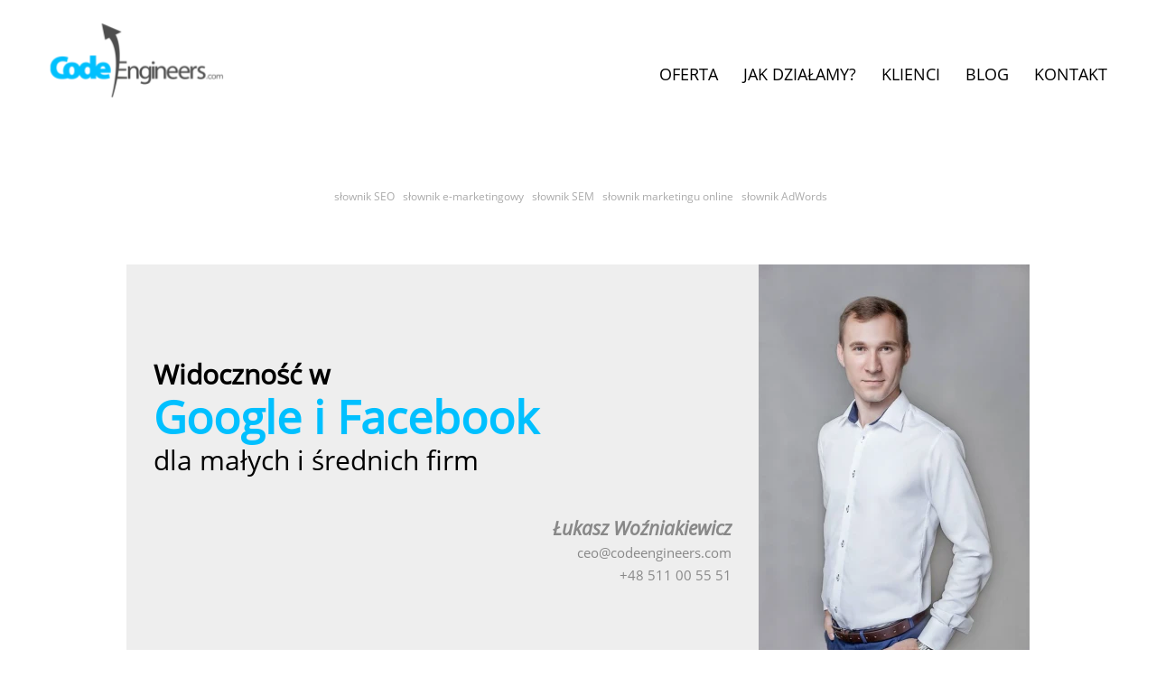

--- FILE ---
content_type: text/html; charset=UTF-8
request_url: https://codeengineers.com/pl/definition/0/slownik-marketingowy?sort=V
body_size: 22572
content:

 
<!DOCTYPE html>
<html lang="pl">
<head>
<base href="https://codeengineers.com/">
	<title>Pojęcia na literę V - Słownik MARKETINGOWY - definicje branżowe SEO, SEM i Social Media</title>
	<meta name="description" content="Zebarliśmy w jednym miejscu wszystkie definicje e-marketingowe, SEO, SEM i Social Media.">
	<meta name="keywords" content="słownik SEO, słownik e-marketingowy, słownik SEM, słownik marketingu online, słownik AdWords">
	<link rel="canonical" href="https://codeengineers.com/pl/definition/0/slownik-marketingowy?sort=V" />
	<meta name="viewport" content="width=device-width, initial-scale=1, viewport-fit=cover">
	
<style type="text/css"> 
@media screen and (max-width: 800px) {
    .onlydesktop {
        display: none !important;
    }
}

  .obietnica {
  
  width: 1000px;
  
  }
  
@media screen and (max-width: 800px) {
    .obietnica {
        width: 100%;
    }
}



body, html {
	font-family: Open Sans, tahoma, helvetica, arial;
	font-size: 18px;
	text-align: center;
	margin: 0px;
	padding: 0px; 
	border: 0px;
	background: #fff;
	text-size-adjust: none;
	-webkit-text-size-adjust: none;
	-moz-text-size-adjust: none;
	-ms-text-size-adjust: none;
	-o-text-size-adjust: none;
}

ul {
	 list-style-image: url(/nowa/image.php?t=png&q=0&w=20&s=https://codeengineers.com/nowa/img/pt1.png);
}

ul.ksiegowosc {
	 list-style-image: url(/nowa/image.php?t=png&q=0&w=20&s=https://codeengineers.com/nowa/img/pt1-ksiegowosc2.png);
}



input {
	width: 330px;
	background: #ddd;
	color: #777;
	font-size: 18px;
	line-height: 22px;
	display: inline-block;
	border: 0px;
	padding: 10px;
	margin: 10px;
	border-radius: 5px 5px 5px 5px;
	box-sizing: border-box; 
	-webkit-box-sizing: border-box;
	-moz-box-sizing: border-box;
	-ms-box-sizing: border-box;
	-o-box-sizing: border-box;
}
    
input[type="date"]  {
	width: 240px;	
}

input:focus {
	color: #000;
}

input[type="submit"] {
	width: 100px;
	background: #00c0ff;
	color: #fff;
	cursor: pointer;
	font-size: 18px;
	line-height: 22px;
}
    
textarea {
	font-size: 16px;
	max-width: 246px;
    max-height:200px
}    

input[type="checkbox"] {
	width: 18px;
	height: 18px;
	margin: 5px;
    display: inline-block;
	background: #fff;
	color: #000;
	cursor: pointer;
}

input[type="radio"] {
	width: 18px;
	height: 18px;
    display: inline-block;
	margin: 5px;
	background: #fff;
	color: #000;
	cursor: pointer;
}
    
.inputfield {
	width: 400px;
	background: #eee;
	color: #000;
	font-size: 14px;
	float: left;
	border: 0px;
	padding: 10px;
	margin: 10px;
	border-radius: 5px 5px 5px 5px;
	box-sizing: border-box; 
	-webkit-box-sizing: border-box;
	-moz-box-sizing: border-box;
	-ms-box-sizing: border-box;
	-o-box-sizing: border-box;
}

.inputfield1 {
	width: 470px;
	background: #eee;
	color: #000;
	font-size: 14px;
	float: left;
	border: 0px;
	padding: 10px;
	margin: 10px;
	border-radius: 5px 5px 5px 5px;
	box-sizing: border-box; 
	-webkit-box-sizing: border-box;
	-moz-box-sizing: border-box;
	-ms-box-sizing: border-box;
	-o-box-sizing: border-box;
}

.button {
	float: left;
	width: 50px;

}
    
.back1 {
    
	width: 50px;
    padding-left: 7px;
    padding-top: 2px;
	margin-bottom: 10px;
    height: 20px;
	float: left;
    border-radius: 5px 5px 5px 5px;
	background: #e5e5e5;
	color: #514d4d;
	font-size: 14px;
}

.firstColor{
	background-color: #e8aaa4;
	color: #000;
	-webkit-transition: all 0.8s ease;
	-moz-transition: all 0.8s ease;
	-o-transition: all 0.8s ease;
	-ms-transition: all 0.8s ease;
	transition: all 0.8s ease;
}

.secondColor{
	background-color: #ddd;
	-webkit-transition: all 0.8s ease;
	-moz-transition: all 0.8s ease;
	-o-transition: all 0.8s ease;
	-ms-transition: all 0.8s ease;
	transition: all 0.8s ease;
}

.firstColorText{
	color: #ff3b3b;
	-webkit-transition: all 0.8s ease;
	-moz-transition: all 0.8s ease;
	-o-transition: all 0.8s ease;
	-ms-transition: all 0.8s ease;
	transition: all 0.8s ease;
}

.secondColorText{
	color: #000;
	-webkit-transition: all 0.8s ease;
	-moz-transition: all 0.8s ease;
	-o-transition: all 0.8s ease;
	-ms-transition: all 0.8s ease;
	transition: all 0.8s ease;
}

.od_do_style{
	font-size: 21px;
	width: 50px;
	border-radius: 5px 5px 5px 5px;
}


p {
	margin: 0px;
	padding: 0px;
}

h1 {
	font-size: 24px;
}

h2 {
	font-size: 24px;
}

h3 {
	font-size: 24px;
}

h4 {
	font-size: 18px;
}

h5 {
	font-size: 18px;
}

h6 {
	display: none; /* for SECTIONS use only */
}

table, td {
	border-collapse: collapse; 
	margin: 0px;
	padding: 0px;
}


a {
	color: #00c0ff;
	text-decoration: none;
	transition-duration: 0.5s;
	-webkit-transition-duration: 0.5s;
	-moz-transition-duration: 0.5s;
	-ms-transition-duration: 0.5s;
	-o-transition-duration: 0.5s;
}

a:hover {
	color: #000;
}

.link {
	cursor: pointer;
	color: #00c0ff;
	text-decoration: none;
	transition-duration: 0.5s;
	-webkit-transition-duration: 0.5s;
	-moz-transition-duration: 0.5s;
	-ms-transition-duration: 0.5s;
	-o-transition-duration: 0.5s;
}

.link:hover {
	color: #000;
}


a.white {
	color: #fff;
	text-decoration: none;
	transition-duration: 0.5s;
	-webkit-transition-duration: 0.5s;
	-moz-transition-duration: 0.5s;
	-ms-transition-duration: 0.5s;
	-o-transition-duration: 0.5s;
}

a.white:hover {
	color: #000;
}


a.black {
	color: #000;
	text-decoration: none;
	transition-duration: 0.5s;
	-webkit-transition-duration: 0.5s;
	-moz-transition-duration: 0.5s;
	-ms-transition-duration: 0.5s;
	-o-transition-duration: 0.5s;
}

a.black:hover {
	color: #000;
}


a.gray {
	color: #aaa;
	text-decoration: none;
	transition-duration: 0.5s;
	-webkit-transition-duration: 0.5s;
	-moz-transition-duration: 0.5s;
	-ms-transition-duration: 0.5s;
	-o-transition-duration: 0.5s;
}

a.gray:hover {
	color: #000;
}


.scrolldownbutton {
	cursor:  pointer;
	opacity: 0.4;
	width: 100px;
	
		transition-duration: 0.5s;
	-webkit-transition-duration: 0.5s;
	-moz-transition-duration: 0.5s;
	-ms-transition-duration: 0.5s;
	-o-transition-duration: 0.5s;
}

.scrolldownbutton:hover {
	opacity: 1;
	width: 100px;
}

.menutopwhite {
	cursor: pointer;
	color: #fff;
	text-decoration: none;
	font-size: 18px; 
color: black;
	padding: 14px;
	display: inline-block;
	background: transparent;
	transition-duration: 0.5s;
	-webkit-transition-duration: 0.5s;
	-moz-transition-duration: 0.5s;
	-ms-transition-duration: 0.5s;
	-o-transition-duration: 0.5s;

}

.menutopwhite:hover {
	color: #fff;
	background:  #00C0FF;
}


.menutop {
	cursor: pointer;
	color: #fff;
	text-decoration: none;
	font-size: 18px; 
color: #fff;
	padding: 14px;
	display: inline-block;
	background: #00C0FF;
	transition-duration: 0.5s;
	-webkit-transition-duration: 0.5s;
	-moz-transition-duration: 0.5s;
	-ms-transition-duration: 0.5s;
	-o-transition-duration: 0.5s;

}

.menutop:hover {
	color: #fff;
	background: #1a386a;
}

.menu_brief {
	cursor: pointer;
	text-decoration: none;
	font-size: 18px; 
	padding: 14px;
	display: inline-block;
	color: #fff;
	background: #00C0FF;
	transition-duration: 0.5s;
	-webkit-transition-duration: 0.5s;
	-moz-transition-duration: 0.5s;
	-ms-transition-duration: 0.5s;
	-o-transition-duration: 0.5s;

}

.menu_brief:hover {
	color: #00C0FF;
	background: #fff;
}

.menutoplangactive {
	cursor: pointer;
	text-decoration: none;
	font-size: 18px; 
	padding: 14px;
	display: inline-block;
	color: #fff;
	background: #00C0FF;
	transition-duration: 0.5s;
	-webkit-transition-duration: 0.5s;
	-moz-transition-duration: 0.5s;
	-ms-transition-duration: 0.5s;
	-o-transition-duration: 0.5s;

}

.menumiddle {
	vertical-align: top;
	text-align: center;
	font-size: 14px;
	width: 230px;
	display: inline-block;
	position: relative;
	color: #000;
	top: 0px;
	cursor: pointer;
	margin-bottom: 50px;
	margin-top: 30px;
	transition-duration: 0.5s;
	-webkit-transition-duration: 0.5s;
	-moz-transition-duration: 0.5s;
	-ms-transition-duration: 0.5s;
	-o-transition-duration: 0.5s;
}

.menumiddle:hover {
	top: -30px;
	font-weight: bold;

}

.menumiddle img {
	 position: relative;
	top: 0px;	 
	 transition-duration: 0.5s;
	-webkit-transition-duration: 0.5s;
	-moz-transition-duration: 0.5s;
	-ms-transition-duration: 0.5s;
	-o-transition-duration: 0.5s;
 }

.menumiddle:hover img {
	top: -10px;
}
 
.aboutcardtop {
	font-family: Raleway;
	text-align: center;
	display: inline-block;
	margin: 10px;	
}

.cityback {
	color: white;
	background: #00C0FF;
	/*background: radial-gradient(#8be4ff, #00afe4);*/
	
		/*background-image: url(/nowa/image.php?t=png&q=95&w=1800&s=https://codeengineers.com/nowa/img/palac_kultury.png);*/
	/*background-attachment: fixed;*/
	background-size: auto 100%;
	background-position: center;
}

.citybackdark {
	color: white;
	background: #1a386a;
	background: radial-gradient(#2b62b1, #1a386a);
	/*background-image: url(/nowa/image.php?t=png&q=95&w=500&s=https://codeengineers.com/nowa/img/citybackdark.png);*/
	/*background-attachment: fixed;*/
	background-size: auto 100%;
	background-position: center;
/*
 background-image: url(/nowa/img/codefirma.jpg);
 background-position: center;
 background-size: auto 140%; */
transition: background-size 5s ease;
	

}
 
.citybackdark:hover {

/*background-size: auto 160%;*/
}



.backlight
{
	background: #00C0FF;

}

.backdark
{
		background: #1a386a;

}

.facecircle {
	width: 100px;
	height: 100px;
	border-radius: 50px;
	border: 0px solid #eee;
}

.blogimg {
	width: 270px;
	height: 200px;
	margin: 10px;
}







/* ############################### OPEN SANS */


/* latin */
@font-face {
font-display: swap;
 font-family: 'Open Sans';
 font-style: normal;
 font-weight: 400;
 src: local('Open Sans'), local('OpenSans'), url(https://fonts.gstatic.com/s/opensans/v13/cJZKeOuBrn4kERxqtaUH3VtXRa8TVwTICgirnJhmVJw.woff2) format('woff2');
 unicode-range: U+0000-00FF, U+0131, U+0152-0153, U+02C6, U+02DA, U+02DC, U+2000-206F, U+2074, U+20AC, U+2212, U+2215;
}

/* latin-ext */
@font-face {
font-display: swap;
 font-family: 'Open Sans';
 font-style: normal;
 font-weight: 400;
 src: local('Open Sans'), local('OpenSans'), url(https://fonts.gstatic.com/s/opensans/v13/u-WUoqrET9fUeobQW7jkRRJtnKITppOI_IvcXXDNrsc.woff2) format('woff2');
 unicode-range: U+0100-024F, U+1E00-1EFF, U+20A0-20AB, U+20AD-20CF, U+2C60-2C7F, U+A720-A7FF;
}




/* latin */
@font-face {
font-display: swap;
 font-family: 'Open Sans';
 font-style: italic;
 font-weight: 400;
 src: local('Open Sans Italic'), local('OpenSans-Italic'), url(https://fonts.gstatic.com/s/opensans/v13/xjAJXh38I15wypJXxuGMBo4P5ICox8Kq3LLUNMylGO4.woff2) format('woff2');
 unicode-range: U+0000-00FF, U+0131, U+0152-0153, U+02C6, U+02DA, U+02DC, U+2000-206F, U+2074, U+20AC, U+2212, U+2215;
}

/* latin-ext */
@font-face {
font-display: swap;
 font-family: 'Open Sans';
 font-style: italic;
 font-weight: 400;
 src: local('Open Sans Italic'), local('OpenSans-Italic'), url(https://fonts.gstatic.com/s/opensans/v13/xjAJXh38I15wypJXxuGMBiYE0-AqJ3nfInTTiDXDjU4.woff2) format('woff2');
 unicode-range: U+0100-024F, U+1E00-1EFF, U+20A0-20AB, U+20AD-20CF, U+2C60-2C7F, U+A720-A7FF;
}

/* ############################### ANIMATIONS */



/*
.elementtohide {
	visibility: hidden;
	position: relative;
}

.Rotate {
	visibility: visible; 
	-webkit-animation: Rotate 2s; 
	-moz-animation: Rotate 2s; 
	-ms-animation: Rotate 2s; 
	-o-animation: Rotate 2s; 
	animation: Rotate 2s;
}
@keyframes Rotate {
	from { transform:rotate(0deg); }
	to { transform:rotate(360deg); }
}
@-moz-keyframes Rotate {
	from { transform:rotate(0deg); }
	to { transform:rotate(360deg); }
}
@-webkit-keyframes Rotate {
	from { transform:rotate(0deg); }
	to { transform:rotate(360deg); }
}
@-ms-keyframes Rotate {
	from { transform:rotate(0deg); }
	to { transform:rotate(360deg); }
}
@-o-keyframes Rotate {
	from { transform:rotate(0deg); }
	to { transform:rotate(360deg); }
}

.slideDown {
	visibility: visible; 
	-webkit-animation: slideDown 2s; 
	-moz-animation: slideDown 2s; 
	-ms-animation: slideDown 2s; 
	-o-animation: slideDown 2s; 
	animation: slideDown 2s;
}
@keyframes slideDown {
	from { top: -100px; }
	to { top: 0px; }
}
@-moz-keyframes slideDown {
	from { top: -100px; }
	to { top: 0px; }
}
@-webkit-keyframes slideDown {
	from { top: -100px; }
	to { top: 0px; }
}
@-ms-keyframes slideDown {
	from { top: -100px; }
	to { top: 0px; }
}
@-o-keyframes slideDown {
	from { top: -100px; }
	to { top: 0px; }
}

.slideUp {
	visibility: visible; 
	-webkit-animation: slideUp 2s; 
	-moz-animation: slideUp 2s; 
	-ms-animation: slideUp 2s; 
	-o-animation: slideUp 2s; 
	animation: slideUp 2s;
}

@keyframes slideUp {
	from { top: 100px; opacity: 1; }
	to { top: 0px; opacity: 1; }
}
@-moz-keyframes slideUp {
	from { top: 100px; opacity: 1; }
	to { top: 0px; opacity: 1; }
}
@-webkit-keyframes slideUp {
	from { top: 100px; opacity: 1; }
	to { top: 0px; opacity: 1; }
}
@-ms-keyframes slideUp {
	from { top: 100px; opacity: 1; }
	to { top: 0px; opacity: 1; }
}
@-o-keyframes slideUp {
	from { top: 100px; opacity: 1; }
	to { top: 0px; opacity: 1; }
}
*/</style>

<!-- Google tag (gtag.js) -->
<script async src="https://www.googletagmanager.com/gtag/js?id=G-QB2QQ8SQEL"></script>
<script>
  window.dataLayer = window.dataLayer || [];
  function gtag(){dataLayer.push(arguments);}
  gtag('js', new Date());

  gtag('config', 'G-QB2QQ8SQEL');
</script>


<script>


window.onscroll = function() {scrollFunction()};

function scrollFunction() {
  if (document.body.scrollTop > 120 || document.documentElement.scrollTop > 120) {
    document.getElementById("menu_fixed_top").style.height = "60px";
 document.getElementById("logotop").style.height = "50px";
  document.getElementById("logotop").style.marginBottom = "0";
    document.getElementById("logotop").style.marginLeft = "10px";
 document.getElementById("logoh").style.margin = "0";

  } else {
    document.getElementById("menu_fixed_top").style.height = "120px";
 document.getElementById("logotop").style.height = "100px";
   document.getElementById("logotop").style.marginBottom = "24px";
       document.getElementById("logotop").style.marginLeft = "0";
  document.getElementById("logoh").style.marginTop = "0.67em";  
  document.getElementById("logoh").style.marginBottom = "0.67em";  

  }
}




document.addEventListener("DOMContentLoaded", function() {
  let lazyImages = [].slice.call(document.querySelectorAll(".lazy"));
  let active = false;
 
  const lazyLoad = function() {
    if (active === false) {
      active = true;
 
      setTimeout(function() {
        lazyImages.forEach(function(lazyImage) {
          if ((lazyImage.getBoundingClientRect().top - 1000 <= window.innerHeight && lazyImage.getBoundingClientRect().bottom >= 0) && getComputedStyle(lazyImage).display !== "none") {
            lazyImage.src = lazyImage.dataset.src;
            //lazyImage.srcset = lazyImage.dataset.srcset;
            lazyImage.classList.remove("lazy");
 
            lazyImages = lazyImages.filter(function(image) {
              return image !== lazyImage;
            });
 
            if (lazyImages.length === 0) {
              document.removeEventListener("scroll", lazyLoad);
              window.removeEventListener("resize", lazyLoad);
              window.removeEventListener("orientationchange", lazyLoad);
            }
          }
        });
 
        active = false;
      }, 200);
    }
  };
 
  document.addEventListener("scroll", lazyLoad);
  window.addEventListener("resize", lazyLoad);
  window.addEventListener("orientationchange", lazyLoad);
});
</script>	<link rel="shortcut icon" type="image/x-icon" href="/sources/favicon.ico">
	<link rel="icon" type="image/x-icon" href="/sources/favicon.ico">
		<!-- Google Tag Manager -->
<script>(function(w,d,s,l,i){w[l]=w[l]||[];w[l].push({'gtm.start':
new Date().getTime(),event:'gtm.js'});var f=d.getElementsByTagName(s)[0],
j=d.createElement(s),dl=l!='dataLayer'?'&l='+l:'';j.async=true;j.src=
'https://www.googletagmanager.com/gtm.js?id='+i+dl;f.parentNode.insertBefore(j,f);
})(window,document,'script','dataLayer','GTM-MZ3RRTS5');</script>
<!-- End Google Tag Manager -->
<!-- PREMIUM RESPONSIVE: start -->
<style id="premium-responsive">
  /* Base: predictable sizing */
  html { box-sizing: border-box; }
  *, *::before, *::after { box-sizing: inherit; }

  /* Prevent horizontal scroll on mobile */
  body { margin: 0; overflow-x: hidden; }

  /* Media elements */
  img, svg, video, canvas, iframe { max-width: 100%; height: auto; }

  /* Tables: allow scroll instead of breaking layout */
  table { max-width: 100%; }
  @media (max-width: 900px){
    table { display: block; overflow-x: auto; -webkit-overflow-scrolling: touch; }
  }

  /* Make any hardcoded min-width blocks fluid on small screens */
  @media (max-width: 900px){
    [style*="min-width: 600px"], [style*="min-width:600px"],
    [style*="min-width: 560px"], [style*="min-width:560px"],
    [style*="min-width: 520px"], [style*="min-width:520px"],
    [style*="min-width: 500px"], [style*="min-width:500px"]{
      min-width: 0 !important;
      width: 100% !important;
      max-width: 100% !important;
    }
  }

  /* Sticky header (already fixed inline) – make it app-like */
  #menu_fixed_top{
    left: 0; right: 0;
    backdrop-filter: saturate(140%) blur(10px);
    -webkit-backdrop-filter: saturate(140%) blur(10px);
  }

  /* Premium mobile nav */
  .topnav-toggle{
    display: none;
    border: 0;
    background: transparent;
    font-size: 28px;
    line-height: 1;
    padding: 10px 12px;
    border-radius: 12px;
    cursor: pointer;
  }
  .topnav-toggle:focus{ outline: 2px solid rgba(0,0,0,.35); outline-offset: 2px; }

  .topnav-links{ display: inline-flex; gap: 10px; align-items: center; justify-content: flex-end; }

  /* Desktop: keep existing look */
  @media (min-width: 901px){
    .topnav-links{ position: static; }
  }

  /* Mobile-first layout for the header area built with table-cells */
  @media (max-width: 900px){
    #menu_fixed_top > div{
      padding: 8px 12px !important;
      max-width: 1200px !important;
      width: 100% !important;
    }
    #menu_fixed_top > div > div{
      display: flex !important;
      align-items: center;
      justify-content: space-between;
      gap: 10px;
      width: 100% !important;
    }
    /* the "table cells" */
    #menu_fixed_top > div > div > div{
      display: block !important;
      float: none !important;
      vertical-align: middle !important;
    }

    /* logo: reduce size + prevent overflow */
    #logotop{ max-height: 44px; width: auto; }

    .topnav-toggle{ display: inline-flex; align-items: center; justify-content: center; }
    .topnav-links{
      display: none;
      position: absolute;
      top: 100%;
      left: 0; right: 0;
      background: rgba(255,255,255,0.98);
      border-top: 1px solid rgba(0,0,0,.06);
      box-shadow: 0 10px 30px rgba(0,0,0,.12);
      padding: 10px 12px 14px;
      flex-direction: column;
      align-items: stretch;
      gap: 6px;
      z-index: 9999;
    }
    .topnav-links.is-open{ display: flex; }

    /* menu buttons – big, touch-friendly */
    .topnav-links .menutopwhite{
      display: block !important;
      width: 100%;
      text-align: left !important;
      padding: 14px 12px !important;
      border-radius: 14px;
      -webkit-tap-highlight-color: transparent;
    }
  }

  /* Better text scaling */
  :root{
    --text-base: clamp(15px, 1.25vw, 17px);
  }
  body{ font-size: var(--text-base); line-height: 1.45; }

  /* Reduce motion if user asks for it */
  @media (prefers-reduced-motion: reduce){
    * { scroll-behavior: auto !important; transition: none !important; animation: none !important; }
  }
  
  /* Mobile responsiveness fixes */
  @media (max-width: 900px){
    .XXX, .section, #start, #offer, #howwework, #customers, #contact, #faq, #blog,
    [style*="min-width: 560px"], [style*="min-width:600px"],
    [style*="min-width: 520px"], [style*="min-width:520px"] {
      min-width: 0 !important;
      width: 100% !important;
      max-width: 100% !important;
      padding-left: 15px !important;
      padding-right: 15px !important;
      margin-left: 0 !important;
      margin-right: 0 !important;
    }
    
    #menu_fixed_top > div,
    #wstep > div,
    #start > div > div,
    #offer > div,
    #howwework > div,
    #customers > div,
    #contact > div,
    #faq > div {
      min-width: 0 !important;
      max-width: 100% !important;
      width: 100% !important;
    }
    
    .menumiddle {
      width: 100% !important;
      max-width: 330px !important;
      margin: 15px auto !important;
    }
    
    .blog-item {
      flex-direction: column !important;
      align-items: center !important;
    }
    
    .blog-item img {
      width: 100% !important;
      max-width: 300px !important;
      margin-bottom: 15px !important;
    }
    
    [style*="display: table-cell"] {
      display: block !important;
      width: 100% !important;
    }
    
    [style*="display: table"] {
      display: block !important;
    }
    
    [style*="width: 500px"] {
      width: 100% !important;
      max-width: 500px !important;
      margin: 10px auto !important;
    }
    
    [style*="width: 350px"] {
      width: 100% !important;
      max-width: 350px !important;
      margin: 10px auto !important;
    }
    
    [style*="max-width: 700px"] {
      max-width: 100% !important;
      padding: 0 15px !important;
    }
    
    #logoh img {
      height: 70px !important;
      width: auto !important;
    }
    
    div[style*="height: 120px"] {
      height: 90px !important;
    }
    
    body[onload] {
      padding-top: 90px !important;
    }
    
    .facecircle {
      width: 80px !important;
      height: 80px !important;
    }
    
    [style*="font-size: 30px"] {
      font-size: 24px !important;
    }
    
    [style*="font-size: 22px"] {
      font-size: 20px !important;
    }
    
    [style*="line-height: 60px"] {
      line-height: 40px !important;
    }
    
    [style*="padding: 20px"] {
      padding: 15px !important;
    }
    
    [style*="margin: 30px"] {
      margin: 15px !important;
    }
    
    #contact > div {
      padding: 20px 15px !important;
    }
    
    [style*="display: inline-block"][style*="width:350px"] {
      width: 100% !important;
      max-width: 350px !important;
      margin: 10px auto !important;
      display: block !important;
    }
    
    /* Fix for YouTube embed */
    [style*="padding-top:56.25%"] {
      padding-top: 56.25% !important;
    }
  }
  
  @media (max-width: 600px){
    body {
      font-size: 14px !important;
    }
    
    #logoh img {
      height: 60px !important;
    }
    
    div[style*="height: 120px"] {
      height: 80px !important;
    }
    
    body[onload] {
      padding-top: 80px !important;
    }
    
    .menumiddle {
      max-width: 280px !important;
      margin: 10px auto !important;
    }
    
    [style*="font-size: 30px"] {
      font-size: 20px !important;
    }
    
    [style*="width: 150px"][style*="height: 150px"] {
      width: 120px !important;
      height: 120px !important;
    }
    
    .facecircle {
      width: 70px !important;
      height: 70px !important;
    }
    
    #contact a[style*="font-size: 30px"] {
      font-size: 20px !important;
      line-height: 30px !important;
    }
  }
  
  @media (max-width: 400px){
    #logoh img {
      height: 50px !important;
    }
    
    .menumiddle {
      max-width: 250px !important;
    }
    
    [style*="width: 150px"][style*="height: 150px"] {
      width: 100px !important;
      height: 100px !important;
    }
    
    [style*="font-size: 30px"] {
      font-size: 18px !important;
    }
    
    .topnav-toggle {
      padding: 8px 10px !important;
      font-size: 24px !important;
    }
  }
  
  /* Responsywne style dla sekcji opinii */
@media (max-width: 900px) {
	.opinion-card {
		width: 100% !important;
		max-width: 100% !important;
		margin: 15px 0 !important;
		padding: 15px !important;
	}
	
	[style*="grid-template-columns: repeat(auto-fit, minmax(300px, 500px))"] {
		grid-template-columns: 1fr !important;
		gap: 15px !important;
	}
	
	[style*="width: 100px; height: 100px"] {
		width: 80px !important;
		height: 80px !important;
	}
	
	[style*="width: 120px; height: 120px"] {
		width: 100px !important;
		height: 100px !important;
	}
	
	[style*="width: 140px; height: 140px"] {
		width: 120px !important;
		height: 120px !important;
	}
	
	[style*="top: -60px"] {
		top: -40px !important;
		margin-bottom: -30px !important;
	}
	
	[style*="top: -20px"] {
		top: -10px !important;
		margin-bottom: -5px !important;
	}
	
	[style*="padding-top: 40px"] {
		padding-top: 30px !important;
	}
	
	[style*="padding-top: 30px"] {
		padding-top: 20px !important;
	}
	
	[style*="font-size: 18px"] strong {
		font-size: 16px !important;
	}
	
	[style*="font-size: 14px"] {
		font-size: 13px !important;
	}
	
	[style*="font-size: 15px"] {
		font-size: 14px !important;
		line-height: 24px !important;
	}
	
	img[alt="star"] {
		width: 14px !important;
		height: 14px !important;
	}
}

@media (max-width: 600px) {
	.opinion-card {
		padding: 12px !important;
		margin: 10px 0 !important;
	}
	
	[style*="width: 80px; height: 80px"] {
		width: 70px !important;
		height: 70px !important;
	}
	
	[style*="width: 100px; height: 100px"] {
		width: 85px !important;
		height: 85px !important;
	}
	
	[style*="width: 120px; height: 120px"] {
		width: 100px !important;
		height: 100px !important;
	}
	
	[style*="font-size: 18px"] strong {
		font-size: 15px !important;
	}
	
	[style*="font-size: 15px"] {
		font-size: 13px !important;
		line-height: 22px !important;
	}
	
	[style*="padding-left: 30px"] {
		padding-left: 25px !important;
	}
	
	i[style*="font-size: 40px"] {
		font-size: 30px !important;
		top: -5px !important;
	}
}

/* Responsywne style dla sekcji opinii */
@media (max-width: 900px) {
	.opinion-card {
		flex: 0 0 100% !important;
		max-width: 100% !important;
		margin: 15px 0 !important;
		padding: 15px !important;
	}
	
	[style*="display: flex; flex-wrap: wrap"] {
		gap: 20px !important;
	}
	
	[style*="width: 100px; height: 100px"] {
		width: 80px !important;
		height: 80px !important;
	}
	
	[style*="width: 120px; height: 120px"] {
		width: 100px !important;
		height: 100px !important;
	}
	
	[style*="width: 140px; height: 140px"] {
		width: 120px !important;
		height: 120px !important;
	}
	
	[style*="top: -60px"] {
		top: -40px !important;
		margin-bottom: -30px !important;
	}
	
	[style*="top: -20px"] {
		top: -10px !important;
		margin-bottom: -5px !important;
	}
	
	[style*="padding-top: 40px"] {
		padding-top: 30px !important;
	}
	
	[style*="padding-top: 30px"] {
		padding-top: 20px !important;
	}
	
	[style*="font-size: 18px"] strong {
		font-size: 16px !important;
	}
	
	[style*="font-size: 14px"] {
		font-size: 13px !important;
	}
	
	[style*="font-size: 15px"] {
		font-size: 14px !important;
		line-height: 24px !important;
	}
	
	img[alt="star"] {
		width: 14px !important;
		height: 14px !important;
	}
}

@media (max-width: 600px) {
	.opinion-card {
		padding: 12px !important;
		margin: 10px 0 !important;
	}
	
	[style*="display: flex; flex-wrap: wrap"] {
		gap: 15px !important;
	}
	
	[style*="width: 80px; height: 80px"] {
		width: 70px !important;
		height: 70px !important;
	}
	
	[style*="width: 100px; height: 100px"] {
		width: 85px !important;
		height: 85px !important;
	}
	
	[style*="width: 120px; height: 120px"] {
		width: 100px !important;
		height: 100px !important;
	}
	
	[style*="font-size: 18px"] strong {
		font-size: 15px !important;
	}
	
	[style*="font-size: 15px"] {
		font-size: 13px !important;
		line-height: 22px !important;
	}
	
	[style*="padding-left: 30px"] {
		padding-left: 25px !important;
	}
	
	i[style*="font-size: 40px"] {
		font-size: 30px !important;
		top: -5px !important;
	}
}





@media (max-width: 900px) {
  /* Naprawa tabeli */
  table {
    max-width: 100% !important;
    width: 100% !important;
    table-layout: fixed !important;
    display: block !important;
    overflow: hidden !important;
  }
  
  /* Naprawa komórki z tekstem */
  td[style*="color: #00c0ff"] {
    display: block !important;
    width: 100% !important;
    height: auto !important;
    min-height: 70px !important;
    line-height: 1.3 !important;
    font-size: 50px !important; /* ZACHOWUJEMY rozmiar czcionki! */
    word-wrap: break-word !important;
    overflow-wrap: break-word !important;
    white-space: normal !important;
    box-sizing: border-box !important;
  }
}

/* Zamiast walki z z-index, dodaj margines pod menu */
div[style*="font-size: 12px; color: #aaa; height: 34px;"] {
  margin-top: 25px !important; /* Wysokość menu */
  position: relative !important;
  
}

</style>
<!-- PREMIUM RESPONSIVE: end -->
</head>
<body onload=" 	  /*$('#logoanimate').animate({top : '0px', 'opacity': 1}, 500); setTimeout(function(){ $('#slogan').animate({left : '0px', 'opacity': 1}, 1000); },500);   setTimeout(function(){ if ($(window).scrollTop() < 300 ) { nowslide = true;  $('html, body').animate({	scrollTop: $('#start').offset().top}, 500,function() { nowslide = false;  }); }; },2000); */">
<!-- Google Tag Manager (noscript) -->
<noscript><iframe src="https://www.googletagmanager.com/ns.html?id=GTM-MZ3RRTS5"
height="0" width="0" style="display:none;visibility:hidden"></iframe></noscript>
<!-- End Google Tag Manager (noscript) -->
<!-- Messenger Wtyczka czatu Code -->
    <div id="fb-root"></div>

    <!-- Your Wtyczka czatu code -->
    <div id="fb-customer-chat" class="fb-customerchat">
    </div>

    <script>
      var chatbox = document.getElementById('fb-customer-chat');
      chatbox.setAttribute("page_id", "646634502017436");
      chatbox.setAttribute("attribution", "biz_inbox");
    </script>

    <!-- Your SDK code -->
    <script>
      window.fbAsyncInit = function() {
        FB.init({
          xfbml            : true,
          version          : 'v15.0'
        });
      };

      (function(d, s, id) {
        var js, fjs = d.getElementsByTagName(s)[0];
        if (d.getElementById(id)) return;
        js = d.createElement(s); js.id = id;
        js.src = 'https://connect.facebook.net/pl_PL/sdk/xfbml.customerchat.js';
        fjs.parentNode.insertBefore(js, fjs);
      }(document, 'script', 'facebook-jssdk'));
    </script>	
	
	
<div id="menu_fixed_top" style="top: 0px; z-index: 10; width: 100%;   position: fixed;  background: rgba(255,255,255,1); border-bottom: 0px solid rgba(120,120,120,1);">
		<div style="min-width: 600px; max-width: 1200px;  margin-left: auto; margin-right: auto; float: center;">
		<div style="display: table; width: 100%;">
		<div style="float: center; text-align: left; display: table-cell;">
		
		
	<h1 id="logoh"><img id="logotop" onclick="parent.location.href='https://codeengineers.com/';" style="cursor: pointer; height: 100px; width: auto; margin-bottom: 24px;" src="/nowa/image.php?w=216&s=https://codeengineers.com/nowa/logo/logo400x185.png" alt="Pojęcia na literę V - Słownik MARKETINGOWY - definicje branżowe SEO, SEM i Social Media - słownik SEO, słownik e-marketingowy, słownik SEM, słownik marketingu online, słownik AdWords"></h1>
		</div><div style="float: center; text-align: right; vertical-align: middle;  display: table-cell;">

<button class="topnav-toggle" id="topNavToggle" type="button" aria-controls="topNavLinks" aria-expanded="false" aria-label="Otwórz menu">☰</button>
<div class="topnav-links" id="topNavLinks">

			<div class="menutopwhite" style="z-index:10; cursor: pointer;" onclick="parent.location.href='#offer';">OFERTA</div><div class="menutopwhite  onlydesktop" style="z-index:10;  cursor: pointer;" onclick="parent.location.href='#howwework';">JAK DZIAŁAMY?</div><div class="menutopwhite" style="z-index:10;  cursor: pointer;" onclick="parent.location.href='#customers';">KLIENCI</div><div class="menutopwhite" style="z-index:10; top: 0px; cursor: pointer;"><a style='color: black;' href="/blogpl/artykuly/">BLOG</a></div><div class="menutopwhite" style="z-index:10; top: 0px; cursor: pointer;" onclick="parent.location.href='#contact';">KONTAKT</div>
			</div>
		
		

		</div>
		</div>
		</div>
	</div>
	<div style="width: 100%; height: 20px;">
	<!-- margin top for menu -->
	</div>
	
		
		
		



<section id="wstep">



		<div style="font-size: 12px; color: #aaa; height: 34px; overflow: hidden; width: 100%; position: relative; top: 0px;">
						 &nbsp; <h3 style='font-size: 12px; display: inline; font-weight: normal; color: #aaa;'>słownik SEO</h3>  &nbsp; <h3 style='font-size: 12px; display: inline; font-weight: normal; color: #aaa;'> słownik e-marketingowy</h3>  &nbsp; <h3 style='font-size: 12px; display: inline; font-weight: normal; color: #aaa;'> słownik SEM</h3>  &nbsp; <h3 style='font-size: 12px; display: inline; font-weight: normal; color: #aaa;'> słownik marketingu online</h3>  &nbsp; <h3 style='font-size: 12px; display: inline; font-weight: normal; color: #aaa;'> słownik AdWords</h3> </div>

				
			<div  style="min-width: 560px; max-width: 1200px; font-size: 18px; line-height: 30px; color: #000;  margin-left: auto; margin-right: auto; text-align: left; float: center; padding-right: 0px; padding-left: 0px;"><!--STARTOBIETNICA-->
<div style='width: 100%; padding-top: 50px; padding-bottom: 50px;' class="PREPAREslideUp elementtohide"> 
				<div  style="width: 100%; max-width: 1000px; font-size: 18px; line-height: 30px; color: #000;  margin-left: auto; margin-right: auto; text-align: center; float: center;  display: table; ">
			
					<div style="display: table-cell;   padding: 30px; text-align: left; font-size: 21px;  vertical-align: middle; background:#86878c; font-family: inherit; background: #eee; ">
				
				
				
				
				
				
					<div style=" font-size: 25px;">
					<table><tr><td style=" font-size: 30px; opacity: 1; vertical-align: middle; height: 40px; line-height: 36px;"><b>Widoczność w</b></td></tr></table>
					
					<table><tr><td style="  vertical-align: middle; height: 55px; line-height: 55px; font-size: 50px; color: #00c0ff;"><b>Google i Facebook</b></td></tr></table>
					
						<table><tr><td style=" font-size: 30px; opacity: 1; vertical-align: middle; height: 40px; line-height: 36px;">dla małych i średnich firm</td></tr></table>
					</div>
					
					<div style="text-align: right; margin-top: 40px;">
					<i style="color: #888;"><b>Łukasz Woźniakiewicz</b></i><br>
					<p style="font-size: 15px; line-height: 25px;">
							<a href="mailto:ceo@codeengineers.com" rel="nofollow" style=" color: #888; ">ceo@codeengineers.com</a><br>
		<a href="tel:+48511005551" rel="nofollow"  style=" color: #888; font-size: 15px; ">+48 511 00 55 51</a>
		</p>

					</div>
					
			
				
				
				 
					</div>
					<div style="display: table-cell; width: 300px; font-size: 0px; line-height: 0; background: #86878c; ">
					
		
						<img alt="Łukasz Woźniakiewicz" title="Łukasz Woźniakiewicz" style="width: 300px; height: 460px;" src="/nowa/image.php?w=300&s=https://codeengineers.com/____sylwetki/lukasz-wozniakiewicz-sylwetka.png"
	
						</div>
			
					
			
				</div>
			</div>
                      
               
                      
                      	</div>			
			

			
			

			</section>
			


			
			
		
		
		
		
		
<section class="section" id="start">
			
			
	
<div style='width: 100%; padding-top: 50px; padding-bottom: 50px;' class="XXX"> 
		<div style="min-width: 560px; max-width: 960px; font-size: 18px; line-height: 30px; color: #000;  margin-left: auto; margin-right: auto; text-align: left; float: center; padding-right: 20px; padding-left: 20px;">
			
			
			
						
					

							
	
			
<div class="PREPAREslideUp elementtohide">
	<h1 style="padding: 20px; display: inline-block; background-color: #00C0FF; color: white; position: relative; left: -20px;">Słownik</h1>
	<h1 style="padding: 20px; display: inline-block; background-color: #1a386a; color: white; position: relative; left: -20px;">marketingowy</h1><br /><br />
	
	Słownik marketingowy pojęć SEO, SEM, Social Media dedykowany dla osób interesujących się szeroko rozumianym marketingiem online, ze szczególnym uwzględnieniem tematów widoczności w Google i Facebook.<br /><br />
	<br><center>
	<div onmouseout='this.style.backgroundColor = "#fff";' onmouseovet='this.style.backgroundColor = "#ddd";' style='padding: 2px; margin: 2px; width: 24px; border: 1px solid #ddd; display: inline-block;'><a href="?sort=A#start">A</a></div><div onmouseout='this.style.backgroundColor = "#fff";' onmouseovet='this.style.backgroundColor = "#ddd";' style='padding: 2px; margin: 2px; width: 24px; border: 1px solid #ddd; display: inline-block;'><a href="?sort=B#start">B</a></div><div onmouseout='this.style.backgroundColor = "#fff";' onmouseovet='this.style.backgroundColor = "#ddd";' style='padding: 2px; margin: 2px; width: 24px; border: 1px solid #ddd; display: inline-block;'><a href="?sort=C#start">C</a></div><div onmouseout='this.style.backgroundColor = "#fff";' onmouseovet='this.style.backgroundColor = "#ddd";' style='padding: 2px; margin: 2px; width: 24px; border: 1px solid #ddd; display: inline-block;'><a href="?sort=D#start">D</a></div><div onmouseout='this.style.backgroundColor = "#fff";' onmouseovet='this.style.backgroundColor = "#ddd";' style='padding: 2px; margin: 2px; width: 24px; border: 1px solid #ddd; display: inline-block;'><a href="?sort=E#start">E</a></div><div onmouseout='this.style.backgroundColor = "#fff";' onmouseovet='this.style.backgroundColor = "#ddd";' style='padding: 2px; margin: 2px; width: 24px; border: 1px solid #ddd; display: inline-block;'><a href="?sort=F#start">F</a></div><div onmouseout='this.style.backgroundColor = "#fff";' onmouseovet='this.style.backgroundColor = "#ddd";' style='padding: 2px; margin: 2px; width: 24px; border: 1px solid #ddd; display: inline-block;'><a href="?sort=G#start">G</a></div><div onmouseout='this.style.backgroundColor = "#fff";' onmouseovet='this.style.backgroundColor = "#ddd";' style='padding: 2px; margin: 2px; width: 24px; border: 1px solid #ddd; display: inline-block;'><a href="?sort=H#start">H</a></div><div onmouseout='this.style.backgroundColor = "#fff";' onmouseovet='this.style.backgroundColor = "#ddd";' style='padding: 2px; margin: 2px; width: 24px; border: 1px solid #ddd; display: inline-block;'><a href="?sort=I#start">I</a></div><div onmouseout='this.style.backgroundColor = "#fff";' onmouseovet='this.style.backgroundColor = "#ddd";' style='padding: 2px; margin: 2px; width: 24px; border: 1px solid #ddd; display: inline-block;'><a href="?sort=J#start">J</a></div><div onmouseout='this.style.backgroundColor = "#fff";' onmouseovet='this.style.backgroundColor = "#ddd";' style='padding: 2px; margin: 2px; width: 24px; border: 1px solid #ddd; display: inline-block;'><a href="?sort=K#start">K</a></div><div onmouseout='this.style.backgroundColor = "#fff";' onmouseovet='this.style.backgroundColor = "#ddd";' style='padding: 2px; margin: 2px; width: 24px; border: 1px solid #ddd; display: inline-block;'><a href="?sort=L#start">L</a></div><div onmouseout='this.style.backgroundColor = "#fff";' onmouseovet='this.style.backgroundColor = "#ddd";' style='padding: 2px; margin: 2px; width: 24px; border: 1px solid #ddd; display: inline-block;'><a href="?sort=M#start">M</a></div><div onmouseout='this.style.backgroundColor = "#fff";' onmouseovet='this.style.backgroundColor = "#ddd";' style='padding: 2px; margin: 2px; width: 24px; border: 1px solid #ddd; display: inline-block;'><a href="?sort=N#start">N</a></div><div onmouseout='this.style.backgroundColor = "#fff";' onmouseovet='this.style.backgroundColor = "#ddd";' style='padding: 2px; margin: 2px; width: 24px; border: 1px solid #ddd; display: inline-block;'><a href="?sort=O#start">O</a></div><div onmouseout='this.style.backgroundColor = "#fff";' onmouseovet='this.style.backgroundColor = "#ddd";' style='padding: 2px; margin: 2px; width: 24px; border: 1px solid #ddd; display: inline-block;'><a href="?sort=P#start">P</a></div><div onmouseout='this.style.backgroundColor = "#fff";' onmouseovet='this.style.backgroundColor = "#ddd";' style='padding: 2px; margin: 2px; width: 24px; border: 1px solid #ddd; display: inline-block;'><a href="?sort=Q#start">Q</a></div><div onmouseout='this.style.backgroundColor = "#fff";' onmouseovet='this.style.backgroundColor = "#ddd";' style='padding: 2px; margin: 2px; width: 24px; border: 1px solid #ddd; display: inline-block;'><a href="?sort=R#start">R</a></div><div onmouseout='this.style.backgroundColor = "#fff";' onmouseovet='this.style.backgroundColor = "#ddd";' style='padding: 2px; margin: 2px; width: 24px; border: 1px solid #ddd; display: inline-block;'><a href="?sort=S#start">S</a></div><div onmouseout='this.style.backgroundColor = "#fff";' onmouseovet='this.style.backgroundColor = "#ddd";' style='padding: 2px; margin: 2px; width: 24px; border: 1px solid #ddd; display: inline-block;'><a href="?sort=T#start">T</a></div><div onmouseout='this.style.backgroundColor = "#fff";' onmouseovet='this.style.backgroundColor = "#ddd";' style='padding: 2px; margin: 2px; width: 24px; border: 1px solid #ddd; display: inline-block;'><a href="?sort=U#start">U</a></div><div style='padding: 2px; margin: 2px; width: 24px;  border: 1px solid #00c0ff; display: inline-block; background: #00c0ff;'><font style='color: white;'>V</font></div><div onmouseout='this.style.backgroundColor = "#fff";' onmouseovet='this.style.backgroundColor = "#ddd";' style='padding: 2px; margin: 2px; width: 24px; border: 1px solid #ddd; display: inline-block;'><a href="?sort=W#start">W</a></div><div onmouseout='this.style.backgroundColor = "#fff";' onmouseovet='this.style.backgroundColor = "#ddd";' style='padding: 2px; margin: 2px; width: 24px; border: 1px solid #ddd; display: inline-block;'><a href="?sort=X#start">X</a></div><div onmouseout='this.style.backgroundColor = "#fff";' onmouseovet='this.style.backgroundColor = "#ddd";' style='padding: 2px; margin: 2px; width: 24px; border: 1px solid #ddd; display: inline-block;'><a href="?sort=Y#start">Y</a></div><div onmouseout='this.style.backgroundColor = "#fff";' onmouseovet='this.style.backgroundColor = "#ddd";' style='padding: 2px; margin: 2px; width: 24px; border: 1px solid #ddd; display: inline-block;'><a href="?sort=Z#start">Z</a></div>	</center><br>
	<ul style="margin-left: 20px;">
	<li style='margin-bottom: 5px;' onmouseout='this.style.backgroundColor = "#fff"; ' onmouseover='this.style.backgroundColor = "#f8f8f8"; '><div  style="cursor: pointer; display: inline;" onclick="parent.location.href='/pl/definition/168/Video-SEO';"><b><a  style=' font-size: 13px; ' href="/pl/definition/168/Video-SEO">Video SEO</a></b><p style="margin-left: 20px; font-size: 13px;">Optymalizacja plików wideo, umieszczanych na serwisie YouTube, tak aby zajmowały one wysokie pozycje w... <b onclick="parent.location.href='/pl/definition/168/Video-SEO';">więcej</b></p></div></li><li style='margin-bottom: 5px;' onmouseout='this.style.backgroundColor = "#fff"; ' onmouseover='this.style.backgroundColor = "#f8f8f8"; '><div  style="cursor: pointer; display: inline;" onclick="parent.location.href='/pl/definition/169/Vlog';"><b><a  style=' font-size: 13px; ' href="/pl/definition/169/Vlog">Vlog</a></b><p style="margin-left: 20px; font-size: 13px;">Rodzaj bloga - interentowego dziennika, którego wpisy publikowane są w formie plików wideo. Materiały o... <b onclick="parent.location.href='/pl/definition/169/Vlog';">więcej</b></p></div></li></ul>



</div>



	
		
	
		
	

<br>
<div class="responsive-tags-container" style="font-size: 12px; color: #aaa; height: 24px; overflow: hidden; width: 100%; position: relative; left: -20px;">
			 # <h3 style='font-size: 12px; display: inline; font-weight: normal; color: #aaa;'>słownik SEO</h3>  # <h3 style='font-size: 12px; display: inline; font-weight: normal; color: #aaa;'> słownik e-marketingowy</h3>  # <h3 style='font-size: 12px; display: inline; font-weight: normal; color: #aaa;'> słownik SEM</h3>  # <h3 style='font-size: 12px; display: inline; font-weight: normal; color: #aaa;'> słownik marketingu online</h3>  # <h3 style='font-size: 12px; display: inline; font-weight: normal; color: #aaa;'> słownik AdWords</h3> </div>
 
 
		<ul></ul><ul></ul><ul></ul><ul></ul><ul></ul><ul></ul><br><br><span style="margin: 0px; padding: 20px; font-size: 24px;  display: inline-block; background-color: #1a386a; color: white; position: relative; left: -20px;"><b>Oferta firmy, za którą ja odpowiadam:</b></span><ul><li style='padding: 5px;'><a style='color: #1a386a;' href="/pl/offer/3/obsluga-prowadzenie-facebook"><u>Obsługa reklam - prowadzenie Facebook</u></a></li><li style='padding: 5px;'><a style='color: #1a386a;' href="/pl/offer/4/remarketing-google-i-facebook"><u>Remarketing Google i Facebook</u></a></li><li style='padding: 5px;'><a style='color: #1a386a;' href="/pl/offer/5/copywriting-seo"><u>Copywriting SEO - Tworzenie treści - Pisanie artykułów</u></a></li><li style='padding: 5px;'><a style='color: #1a386a;' href="/pl/offer/6/content-marketing"><u>Content marketing - Pisanie i publikowanie treści</u></a></li><li style='padding: 5px;'><a style='color: #1a386a;' href="/pl/offer/7/identyfikacja-wizualna"><u>Identyfikacja wizualna - spójne logo i typografia dla firm</u></a></li><li style='padding: 5px;'><a style='color: #1a386a;' href="/pl/offer/8/projektowanie-tworzenie-stron"><u>Projektowanie Tworzenie Stron i Sklepów internetowych</u></a></li><li style='padding: 5px;'><a style='color: #1a386a;' href="/pl/offer/12/link-building"><u>Link building - publikacja artykułów z linkiem</u></a></li><li style='padding: 5px;'><a style='color: #1a386a;' href="/pl/offer/13/artykuly-seo-sponsorowane"><u>Artykuły sponsorowane - pisanie i publikowanie artykułów</u></a></li><li style='padding: 5px;'><a style='color: #1a386a;' href="/pl/offer/14/opisy-produktow-do-sklepow-internetowych"><u>Opisy produktów do sklepów internetowych</u></a></li><li style='padding: 5px;'><a style='color: #1a386a;' href="/pl/offer/15/opisy-sklepow-interentowych-opisy-produktow"><u>Opisy sklepów internetowych, Opisy produktów</u></a></li><li style='padding: 5px;'><a style='color: #1a386a;' href="/pl/offer/16/pozycjonowanie-google-ads-adwords"><u>Pozycjonowanie + AdWords za granicą</u></a></li><li style='padding: 5px;'><a style='color: #1a386a;' href="/pl/offer/17/pozycjonowanie-w-youtube-wyswietlenia-klikniecia-optymalizacja"><u>Pozycjonowanie w Youtube - wyświetlenia kliknięcia optymalizacja</u></a></li></ul>
	
		
		<br><br><span style="margin: 0px; padding: 20px; font-size: 24px;  display: inline-block; background-color: #1a386a; color: white; position: relative; left: -20px;"><b>Moje wpisy na blogu, które mogą Cię zaciekawić:</b></span><ul><li style='padding: 5px;'><a style='color: #1a386a;' href="/pl/blog/12/pozycjonowanie_w_szwecji_niezbedne_elementy_kampanii_oraz_kluczowe_dane_marketingowe"><u>Pozycjonowanie w Szwecji – niezbędne elementy kampanii oraz kluczowe dane marketingowe</u></a></li><li style='padding: 5px;'><a style='color: #1a386a;' href="/pl/blog/17/pozycjonowanie_w_niemczech_skuteczna_kampania_marketingowa_krok_po_kroku"><u>Pozycjonowanie w Niemczech – skuteczna kampania marketingowa krok po kroku</u></a></li></ul>

			
			
			
			
  <br><br><br><!--STARTKONTAKT-->
          		<div style="padding: 20px; background: #efefef;">
          
	
		  

		<b style="color: #00c0ff;"><u>Zapraszam także do kontaktu ze mną - odpowiem na Twoje pytania i doradzę możliwe rozwiązania.</u></b>
		<br><br>
		Większość włascicieli firm, dla których pracujemy wybrała możliwość darmowej konsultacji ze mną - jeszcze przed podjęciem współpracy. Wspólnie planujemy takie działania marketingowe, które szybko i skutecznie wygenerują sprzedaż na stronie lub sklepie internetowym. 
		<br><br>
		<div style="text-align: right;">
		<img align="right" alt="Łukasz Woźniakiewicz" title="Łukasz Woźniakiewicz" class="facecircle lazy"  style="margin-left: 20px;" src='/nowa/img/loading.gif' data-src="/nowa/image.php?w=100&s=https://codeengineers.com/____avatary/lukasz-wozniakiewicz-avatar-male.png">
		
		<b><i>Łukasz Woźniakiewicz</i><br>
		<a href="mailto:ceo@codeengineers.com" rel="nofollow" style=" color: #ff1855;">ceo@codeengineers.com</a><br>
		<a href="tel:+48511005551" rel="nofollow" style=" color: #ff1855;">+48 511 00 55 51</a>
		</b>
		</div>
        
		
          </div>
		  
            <p style='float: right; '><a style='color: gray;' href='/pl/author/1/lukasz-wozniakiewicz'>przeczytaj więcej <b style='color: black;'>o mnie</b> i mojej roli w firmie <b style='color: #00c0ff;'>tutaj</b></a><p>  
  
  
  

			</div>
			</div>		
			






			
			
	</section>
	

				
		





			


			



			
			
			<div style='width: 100%; padding-top: 50px; padding-bottom: 50px;' class="PREPAREslideUp elementtohide"> 
				<div style="min-width: 560px; max-width: 1000px; font-size: 15px;  color: #000;  margin-left: auto; margin-right: auto; text-align: center; float: center; background: ; display: table;">
			
					<div style="display: table-cell; width: 300px; font-size: 0px; line-height: 0;">
					
						<img alt="Konsultacje SEO SEM Google" title="Konsultacje SEO SEM Google"  src="/nowa/image.php?w=300&s=https://codeengineers.com/nowa/img/codenowe/konsultacje-seo-sem-google.png">
						
						</div>
						
					<div style="display: table-cell;   padding: 10px; text-align: left;   vertical-align: middle;">
						<p><b>Konsultacje, doradztwo i wdrożenia SEO / SEM, które podnoszą pozycje w Google i dostarczają ruch na stronę WWW - <u>jeśli chciałbyś być wyżej, a nie wiesz jak</u>:</b></p>
						
						<ul style="margin-left: 0px; ">
						
						<li>
						<b>Wskażemy możliwości Twojej strony</b> - przeanalizujemy historię pozycjonowania i określimy nowe kierunki strategi marketingowej w wyszukiwarkach internetowych
						
						</li><br>
						
							<li>
						<b>Ulepszymy Twoją stronę</b> - sprawdzimy kod źródłowy oraz zbadamy wygodę użytkowników, nastepnie na tej podstawie wdrożymy optymalizację strony
						
						</li><br>
						
													<li>
						<b>Stworzymy konwertujące treści</b> - zadbamy o kluczowy czynnik budujący pozycje i zaangażowanie, opisy usług i produktów, artykuły na bloga, informacje o firmie
						
						</li><br>
						
														<li>
						<b>Pozyskamy wartościowe linki</b> - przeprowadzimy ręczny proces budowania silnych odnośników z domen w języku Twojej strony  oraz zbudujemy autorytet w oczach Googla
						
						</li><br>
						
													<li>
						<b>Wdrożymy Google AdWords</b>  - wyświetlimy stronę nad wynikami wyszukiwania oraz będziemy podążać reklamami za użytkownikami na portalach o zbliżonej tematyce
						
						</li>
						
					</ul>
						
						
					
					
					</div>
				
			
					
			
				</div>
			</div>
			
			</section>
			
			
			
						<section id="wstep">
			<div style='width: 100%; padding-top: 50px; padding-bottom: 100px;' class="PREPAREslideUp elementtohide"> 
				<div style="min-width: 560px; max-width: 1000px; font-size: 15px;  color: #000;  margin-left: auto; margin-right: auto; text-align: center; float: center; background: ; display: table;">
			
					
						
					<div style="display: table-cell;   padding: 10px; text-align: left;   vertical-align: middle;">
						<p><b>Opieka i prowadzenie kanałów Social Media, które budują relacje, wizerunek oraz sprzedają i konwertują - <u>jeśli chciałbyś mieć więcej interakcji, a nie wiesz jak</u>:</b></p>
						
						<ul style="margin-left: 0px;">
						
						<li>
						<b>Wskażemy możliwości Twojego fanpage</b>  - przeanalizujemy historię budowania zasięgów i określimy nowe kierunki strategi marketingowej w mediach społecznościowych
						
						</li><br>
						
						
							<li>
						<b>Ulepszymy Twój fanpage</b>  - stworzymy spójną strategie komunikacji wizualnej kanałów social media oraz uzupełnimy fanpage o wszystkie brakujące elementy 
						
						</li><br>
						
							<li>
						<b>Określimy grupy odbiorców</b>  - zbadamy zainteresowania oraz potrzeby Twoich klientów oraz stworzymy harmonogram aktywności w celu dotarcia do odpowiednich osób
						
						</li><br>
						
								<li>
						<b>Zbudujemy odpowiedni content</b> - napiszemy angażujące i merytoryczne treści, które razem z grafiką lub video będzięmy systematycznie publikować
						
						</li><br>
						
													<li>
						<b>Wdrożymy reklamy i remarketing</b>  - dotrzemy do szerszego grona odbiorców  oraz będziemy podążać reklamami za użytkownikami którzy odwiedzili Twój fanpage
						
						</li>
						
					</ul>
						
						
					
					
					</div>
				
			<div style="display: table-cell; width: 300px; font-size: 0px; line-height: 0;">
					
						<img alt="Konsultacje SEO SEM Facebook" title="Konsultacje Social Media Facebook" src="/nowa/image.php?w=300&s=https://codeengineers.com/nowa/img/codenowe/konsultacje-social-media-facebook.png">
						
						</div>
					
			
				</div>
			</div>
			
			
			
			
			</section>
			
	
	
			
		
			
				<section id="offer">
				
				
				<div style='padding-bottom: 50px; padding-top: 0px; min-width: 600px; max-width: 1200px;  margin-left: auto; margin-right: auto; text-align: center; float: center; '>
					<p style="font-size: 22px; line-height: 60px;"><i>Reklama <b>w internecie</b></i></p><br><br>
				
				
				<div class="menumiddle PREPAREslideUp elementtohide" style="width: 330px; margin: 30px; margin-bottom: 80px;" onclick="parent.location.href='https://codeengineers.com/pl/offer/1/pozycjonowanie-stron-i-sklepow';">
					
					<img alt="pozycjonowanie-stron" style="width: 150px; height: 150px; border-radius:  border: 0px solid #eee;" class="PREPARERotate lazy" src="/nowa/img/loading.gif" data-src="/nowa/image.php?t=gif&q=85&w=150&s=https://codeengineers.com/nowa/icons/seo.png">
					<br><span style="font-size: 30px;">POZYCJONOWANIE<br>W GOOGLE</span>
					
				</div>
				<div class="menumiddle PREPAREslideUp elementtohide"   style="width: 330px;  margin: 30px; margin-bottom: 80px;" onclick="parent.location.href='https://codeengineers.com/pl/offer/2/obsluga-prowadzenie-google-adwords';">

					<img alt="obsługa prowadzenie Google AdWords" style="width: 150px; height: 150px;  border: 0px solid #eee;" class="PREPARERotate lazy" src="/nowa/img/loading.gif" data-src="/nowa/image.php?t=gif&q=85&w=150&s=https://codeengineers.com/nowa/icons/adwords.png">
					<br><span style="font-size: 30px;">REKLAMY<BR>GOOGLE ADS</span>
					
				</div>
				<div class="menumiddle PREPAREslideUp elementtohide"   style="width: 330px;  margin: 30px; margin-bottom: 80px;"  onclick="parent.location.href='https://codeengineers.com/pl/offer/3/obsluga-prowadzenie-facebook';">

					<img alt="obsługa prowadzenie Facebook" style="width: 150px; height: 150px;  border: 0px solid #eee;" class="PREPARERotate lazy" src="/nowa/img/loading.gif" data-src="/nowa/image.php?t=gif&q=85&w=150&s=https://codeengineers.com/nowa/icons/socialmedia.png">
					<br><span style="font-size: 30px;">REKLAMY<BR>FACABOOK ADS</span>
					
				</div>
	
	</div>
		<div style='padding-bottom: 50px; padding-top: 0px; min-width: 600px; max-width: 1200px;  margin-left: auto; margin-right: auto; text-align: center; float: center; '>
				
	<p style="font-size: 22px; line-height: 60px;"><i>Tworzenie <b>treści i linków</b></i></p><br><br>
				
				
				
				
				<div class="menumiddle PREPAREslideUp elementtohide" style="width: 330px;  margin: 30px; margin-bottom: 80px;" onclick="parent.location.href='https://codeengineers.com/pl/offer/12/link-building';">
		
					<img alt="pozycjonowanie-stron" style="width: 150px; height: 150px; border-radius:  border: 0px solid #eee;" class="PREPARERotate lazy" src="/nowa/img/loading.gif" data-src="/nowa/image.php?t=gif&q=85&w=150&s=https://codeengineers.com/nowa/icons/linkbuilding.png">
					<br><span style="font-size: 30px;">LINKBUILDING<br>ABONAMENTOWY</span>
				
				</div>
				<div class="menumiddle PREPAREslideUp elementtohide"   style="width: 330px;  margin: 30px; margin-bottom: 80px;" onclick="parent.location.href='https://codeengineers.com/pl/offer/13/artykuly-seo-sponsorowane';">

					<img alt="obsługa prowadzenie Google AdWords" style="width: 150px; height: 150px;  border: 0px solid #eee;" class="PREPARERotate lazy" src="/nowa/img/loading.gif" data-src="/nowa/image.php?t=gif&q=85&w=150&s=https://codeengineers.com/nowa/icons/seoarticles.png">
					<br><span style="font-size: 30px;">SPONSOROWANE<BR>ARTYKUŁY SEO</span>
					
				</div>
				<div class="menumiddle PREPAREslideUp elementtohide"   style="width: 330px;  margin: 30px; margin-bottom: 80px;" onclick="parent.location.href='https://codeengineers.com/pl/offer/6/content-marketing';">
			
					<img alt="obsługa prowadzenie Facebook" style="width: 150px; height: 150px;  border: 0px solid #eee;" class="PREPARERotate lazy" src="/nowa/img/loading.gif" data-src="/nowa/image.php?t=gif&q=85&w=150&s=https://codeengineers.com/nowa/icons/contentmarketing.png">
					<br><span style="font-size: 30px;">TWORZENIE<br>TREŚCI</span>
					
				</div>
				
				
				
				
				
				</div>
				
				
						<div style='padding-bottom: 50px; padding-top: 0px; min-width: 600px; max-width: 1200px;  margin-left: auto; margin-right: auto; text-align: center; float: center; '>
				
	<p style="font-size: 22px; line-height: 60px;"><i>Marketing - <b>pozostałe usługi</b></i></p><br><br>
	<center><div style="text-align: left; max-width: 700px;">
	<ul>
	
	
				</ul>
</div>
</center>

	
	</div>
	
	
	<div style='padding-bottom: 50px; padding-top: 0px; min-width: 600px; max-width: 1200px;  margin-left: auto; margin-right: auto; text-align: center; float: center; '>
				
	<p style="font-size: 22px; line-height: 60px;"><i>Projektowanie Stron i <b>Software House</b></i></p><br><br>
	<center><div style="text-align: left; max-width: 700px;">
	<ul>
	
		
			
</ul>

  
  
  
  
	
	
	</div>

	</center>	

</section>




			<section class="section"  id="blog" style="background: transparent;">
		
		<div style="text-align: center; min-width: 560px; max-width: 1000px; padding: 20px; padding-top: 0px; font-size: 18px; line-height: 30px;  margin-left: auto; margin-right: auto; float: center;">
					<p style="font-size: 22px; line-height: 60px;"><i>Ostanie wpisy na <b>blogu</b></i></p><br>
				</div>
	<center><div style="text-align: left; max-width: 700px;">	
<ul>



		<style>
.blog-item{display:flex;gap:15px;margin:20px 0;align-items:flex-start;}
.blog-item img{width:150px;height:auto;display:block;filter:drop-shadow(0 2px 4px rgba(0,0,0,0.15));}
.blog-item p{
    font-size:14px;color:#777;margin:5px 0 0;
    display:-webkit-box;-webkit-line-clamp:5;-webkit-box-orient:vertical;overflow:hidden;
}
@media(max-width:768px){
    .blog-item{flex-direction:column}
    .blog-item img{
        width:60%;
        max-width:200px;
        margin:0 auto 10px auto;
        height:auto;
    }
}
</style><li class='blog-item'>
            <img loading='lazy' src='https://codeengineers.com/blogpl/wp-content/uploads/2024/12/woocommerce-jakie-sa-skuteczne-strategie-dla-seo-dla-produktow-gadzetowych-1-1734639869-300x300.jpeg' alt='WooCommerce: Jakie są skuteczne strategie dla SEO dla produktów gadżetowych?'>
            <div>
                <a href='/blogpl/woocommerce-jakie-sa-skuteczne-strategie-dla-seo-dla-produktow-gadzetowych/'><b>WooCommerce: Jakie są skuteczne strategie dla SEO dla produktów gadżetowych?</b></a><br>
                <small>Autor: Łukasz Woźniakiewicz</small>
                <p>Jakie są kluczowe elementy optymalizacji SEO dla produktów gadżetowych w WooCommerce?Co powinno znaleźć się w opisie produktu, aby poprawić jego widoczność w wyszukiwarkach?Kiedy najlepiej aktualizować treści na stronie produktów, aby zwiększyć ich ranking SEO?Jakie narzędzia SEO mogą pomóc w...</p>
            </div>
          </li><li class='blog-item'>
            <img loading='lazy' src='https://codeengineers.com/blogpl/wp-content/uploads/2024/12/jakie-sa-najlepsze-praktyki-dla-strony-akcesoriow-w-woocommerce-1-1734347709-300x300.jpeg' alt='Jakie są najlepsze praktyki dla strony akcesoriów w WooCommerce?'>
            <div>
                <a href='/blogpl/jakie-sa-najlepsze-praktyki-dla-strony-akcesoriow-w-woocommerce/'><b>Jakie są najlepsze praktyki dla strony akcesoriów w WooCommerce?</b></a><br>
                <small>Autor: Piotr Kulik</small>
                <p>Jakie są kluczowe elementy, które powinny znaleźć się na stronie akcesoriów w WooCommerce?Co powinno być uwzględnione w opisie produktów, aby przyciągnąć klientów?Jakie metody promocji są najskuteczniejsze dla akcesoriów sprzedawanych w WooCommerce?Kiedy najlepiej aktualizować ofertę akcesoriów w...</p>
            </div>
          </li><li class='blog-item'>
            <img loading='lazy' src='https://codeengineers.com/blogpl/wp-content/uploads/2024/12/jakie-elementy-powinny-znalezc-sie-na-stronie-polecanych-produktow-w-woocommerce-1-1733427895-300x300.jpeg' alt='Jakie elementy powinny znaleźć się na stronie polecanych produktów w WooCommerce?'>
            <div>
                <a href='/blogpl/jakie-elementy-powinny-znalezc-sie-na-stronie-polecanych-produktow-w-woocommerce/'><b>Jakie elementy powinny znaleźć się na stronie polecanych produktów w WooCommerce?</b></a><br>
                <small>Autor: Łukasz Woźniakiewicz</small>
                <p>Jakie elementy powinny znaleźć się na stronie polecanych produktów w WooCommerce?Co powinno być uwzględnione w opisie polecanych produktów, aby przyciągnąć klientów?Jakie techniki marketingowe można zastosować, aby zwiększyć widoczność polecanych produktów?Kiedy najlepiej aktualizować listę...</p>
            </div>
          </li><li class='blog-item'>
            <img loading='lazy' src='https://codeengineers.com/blogpl/wp-content/uploads/2024/12/jakie-techniki-optymalizacji-tresci-sa-najskuteczniejsze-dla-produktow-premium-w-woocommerce-1-1733340265-300x300.jpeg' alt='Jakie techniki optymalizacji treści są najskuteczniejsze dla produktów premium w WooCommerce?'>
            <div>
                <a href='/blogpl/jakie-techniki-optymalizacji-tresci-sa-najskuteczniejsze-dla-produktow-premium-w-woocommerce/'><b>Jakie techniki optymalizacji treści są najskuteczniejsze dla produktów premium w WooCommerce?</b></a><br>
                <small>Autor: Łukasz Woźniakiewicz</small>
                <p>Jakie techniki optymalizacji treści są najskuteczniejsze dla produktów premium w WooCommerce?Co powinno znaleźć się w opisie produktu, aby poprawić jego widoczność w wyszukiwarkach?Kiedy najlepiej publikować nowe produkty premium, aby zwiększyć ich zasięg SEO?Jakie słowa kluczowe są najbardziej...</p>
            </div>
          </li>







</ul>
</div></center>
		
		
		<br><br>
		</section>
		
		
		

<section>


	<p style="font-size: 22px; line-height: 60px;"><i>Oprogramowanie, <b>które wspieramy</b></i></p><br><br>
	<center><div style="text-align: left; max-width: 700px;">
	<ul>
	
	
	
		
	

</ul>

  
  
  
  
	
	
	</div>

	</center>	

	

		

		
		<br><br>
		<p style="font-size: 22px; line-height: 60px;"><i><a style="color: #000;" href="https://codeengineers.com//pl/definition/0/slownik-marketingowy">Słownik <b>marketingowy</b></a></i></p><br><br>
	
	
	<div onmouseout='this.style.backgroundColor = "#fff";' onmouseovet='this.style.backgroundColor = "#ddd";' style='padding: 2px; margin: 2px; width: 24px; border: 1px solid #ddd; display: inline-block;'><a href="https://codeengineers.com/pl/definition/0/slownik-marketingowy?sort=A#start">A</a></div><div onmouseout='this.style.backgroundColor = "#fff";' onmouseovet='this.style.backgroundColor = "#ddd";' style='padding: 2px; margin: 2px; width: 24px; border: 1px solid #ddd; display: inline-block;'><a href="https://codeengineers.com/pl/definition/0/slownik-marketingowy?sort=B#start">B</a></div><div onmouseout='this.style.backgroundColor = "#fff";' onmouseovet='this.style.backgroundColor = "#ddd";' style='padding: 2px; margin: 2px; width: 24px; border: 1px solid #ddd; display: inline-block;'><a href="https://codeengineers.com/pl/definition/0/slownik-marketingowy?sort=C#start">C</a></div><div onmouseout='this.style.backgroundColor = "#fff";' onmouseovet='this.style.backgroundColor = "#ddd";' style='padding: 2px; margin: 2px; width: 24px; border: 1px solid #ddd; display: inline-block;'><a href="https://codeengineers.com/pl/definition/0/slownik-marketingowy?sort=D#start">D</a></div><div onmouseout='this.style.backgroundColor = "#fff";' onmouseovet='this.style.backgroundColor = "#ddd";' style='padding: 2px; margin: 2px; width: 24px; border: 1px solid #ddd; display: inline-block;'><a href="https://codeengineers.com/pl/definition/0/slownik-marketingowy?sort=E#start">E</a></div><div onmouseout='this.style.backgroundColor = "#fff";' onmouseovet='this.style.backgroundColor = "#ddd";' style='padding: 2px; margin: 2px; width: 24px; border: 1px solid #ddd; display: inline-block;'><a href="https://codeengineers.com/pl/definition/0/slownik-marketingowy?sort=F#start">F</a></div><div onmouseout='this.style.backgroundColor = "#fff";' onmouseovet='this.style.backgroundColor = "#ddd";' style='padding: 2px; margin: 2px; width: 24px; border: 1px solid #ddd; display: inline-block;'><a href="https://codeengineers.com/pl/definition/0/slownik-marketingowy?sort=G#start">G</a></div><div onmouseout='this.style.backgroundColor = "#fff";' onmouseovet='this.style.backgroundColor = "#ddd";' style='padding: 2px; margin: 2px; width: 24px; border: 1px solid #ddd; display: inline-block;'><a href="https://codeengineers.com/pl/definition/0/slownik-marketingowy?sort=H#start">H</a></div><div onmouseout='this.style.backgroundColor = "#fff";' onmouseovet='this.style.backgroundColor = "#ddd";' style='padding: 2px; margin: 2px; width: 24px; border: 1px solid #ddd; display: inline-block;'><a href="https://codeengineers.com/pl/definition/0/slownik-marketingowy?sort=I#start">I</a></div><div onmouseout='this.style.backgroundColor = "#fff";' onmouseovet='this.style.backgroundColor = "#ddd";' style='padding: 2px; margin: 2px; width: 24px; border: 1px solid #ddd; display: inline-block;'><a href="https://codeengineers.com/pl/definition/0/slownik-marketingowy?sort=J#start">J</a></div><div onmouseout='this.style.backgroundColor = "#fff";' onmouseovet='this.style.backgroundColor = "#ddd";' style='padding: 2px; margin: 2px; width: 24px; border: 1px solid #ddd; display: inline-block;'><a href="https://codeengineers.com/pl/definition/0/slownik-marketingowy?sort=K#start">K</a></div><div onmouseout='this.style.backgroundColor = "#fff";' onmouseovet='this.style.backgroundColor = "#ddd";' style='padding: 2px; margin: 2px; width: 24px; border: 1px solid #ddd; display: inline-block;'><a href="https://codeengineers.com/pl/definition/0/slownik-marketingowy?sort=L#start">L</a></div><div onmouseout='this.style.backgroundColor = "#fff";' onmouseovet='this.style.backgroundColor = "#ddd";' style='padding: 2px; margin: 2px; width: 24px; border: 1px solid #ddd; display: inline-block;'><a href="https://codeengineers.com/pl/definition/0/slownik-marketingowy?sort=M#start">M</a></div><div onmouseout='this.style.backgroundColor = "#fff";' onmouseovet='this.style.backgroundColor = "#ddd";' style='padding: 2px; margin: 2px; width: 24px; border: 1px solid #ddd; display: inline-block;'><a href="https://codeengineers.com/pl/definition/0/slownik-marketingowy?sort=N#start">N</a></div><div onmouseout='this.style.backgroundColor = "#fff";' onmouseovet='this.style.backgroundColor = "#ddd";' style='padding: 2px; margin: 2px; width: 24px; border: 1px solid #ddd; display: inline-block;'><a href="https://codeengineers.com/pl/definition/0/slownik-marketingowy?sort=O#start">O</a></div><div onmouseout='this.style.backgroundColor = "#fff";' onmouseovet='this.style.backgroundColor = "#ddd";' style='padding: 2px; margin: 2px; width: 24px; border: 1px solid #ddd; display: inline-block;'><a href="https://codeengineers.com/pl/definition/0/slownik-marketingowy?sort=P#start">P</a></div><div onmouseout='this.style.backgroundColor = "#fff";' onmouseovet='this.style.backgroundColor = "#ddd";' style='padding: 2px; margin: 2px; width: 24px; border: 1px solid #ddd; display: inline-block;'><a href="https://codeengineers.com/pl/definition/0/slownik-marketingowy?sort=Q#start">Q</a></div><div onmouseout='this.style.backgroundColor = "#fff";' onmouseovet='this.style.backgroundColor = "#ddd";' style='padding: 2px; margin: 2px; width: 24px; border: 1px solid #ddd; display: inline-block;'><a href="https://codeengineers.com/pl/definition/0/slownik-marketingowy?sort=R#start">R</a></div><div onmouseout='this.style.backgroundColor = "#fff";' onmouseovet='this.style.backgroundColor = "#ddd";' style='padding: 2px; margin: 2px; width: 24px; border: 1px solid #ddd; display: inline-block;'><a href="https://codeengineers.com/pl/definition/0/slownik-marketingowy?sort=S#start">S</a></div><div onmouseout='this.style.backgroundColor = "#fff";' onmouseovet='this.style.backgroundColor = "#ddd";' style='padding: 2px; margin: 2px; width: 24px; border: 1px solid #ddd; display: inline-block;'><a href="https://codeengineers.com/pl/definition/0/slownik-marketingowy?sort=T#start">T</a></div><div onmouseout='this.style.backgroundColor = "#fff";' onmouseovet='this.style.backgroundColor = "#ddd";' style='padding: 2px; margin: 2px; width: 24px; border: 1px solid #ddd; display: inline-block;'><a href="https://codeengineers.com/pl/definition/0/slownik-marketingowy?sort=U#start">U</a></div><div style='padding: 2px; margin: 2px; width: 24px;  border: 1px solid #00c0ff; display: inline-block; background: #00c0ff;'><font style='color: white;'>V</font></div><div onmouseout='this.style.backgroundColor = "#fff";' onmouseovet='this.style.backgroundColor = "#ddd";' style='padding: 2px; margin: 2px; width: 24px; border: 1px solid #ddd; display: inline-block;'><a href="https://codeengineers.com/pl/definition/0/slownik-marketingowy?sort=W#start">W</a></div><div onmouseout='this.style.backgroundColor = "#fff";' onmouseovet='this.style.backgroundColor = "#ddd";' style='padding: 2px; margin: 2px; width: 24px; border: 1px solid #ddd; display: inline-block;'><a href="https://codeengineers.com/pl/definition/0/slownik-marketingowy?sort=X#start">X</a></div><div onmouseout='this.style.backgroundColor = "#fff";' onmouseovet='this.style.backgroundColor = "#ddd";' style='padding: 2px; margin: 2px; width: 24px; border: 1px solid #ddd; display: inline-block;'><a href="https://codeengineers.com/pl/definition/0/slownik-marketingowy?sort=Y#start">Y</a></div><div onmouseout='this.style.backgroundColor = "#fff";' onmouseovet='this.style.backgroundColor = "#ddd";' style='padding: 2px; margin: 2px; width: 24px; border: 1px solid #ddd; display: inline-block;'><a href="https://codeengineers.com/pl/definition/0/slownik-marketingowy?sort=Z#start">Z</a></div>	<br><br>
	<center>
	<div style="max-width: 900px;">
	<ul style="margin-left: 20px; text-align: left;">
	<li style='margin-bottom: 5px;' onmouseout='this.style.backgroundColor = "#fff"; ' onmouseover='this.style.backgroundColor = "#f8f8f8"; '><div  style="cursor: pointer; display: inline;" onclick="parent.location.href='/pl/definition/168/Video-SEO';"><b><a  style=' font-size: 13px; ' href="/pl/definition/168/Video-SEO">Video SEO</a></b><p style="margin-left: 20px; font-size: 13px;">Optymalizacja plików wideo, umieszczanych na serwisie YouTube, tak aby zajmowały one wysokie pozycje w wynikach... <b onclick="parent.location.href='/pl/definition/168/Video-SEO';">więcej</b></p></div></li><li style='margin-bottom: 5px;' onmouseout='this.style.backgroundColor = "#fff"; ' onmouseover='this.style.backgroundColor = "#f8f8f8"; '><div  style="cursor: pointer; display: inline;" onclick="parent.location.href='/pl/definition/169/Vlog';"><b><a  style=' font-size: 13px; ' href="/pl/definition/169/Vlog">Vlog</a></b><p style="margin-left: 20px; font-size: 13px;">Rodzaj bloga - interentowego dziennika, którego wpisy publikowane są w formie plików wideo. Materiały o charakterze edukacyjnym, informacyjnym, czy rozrywkowym są udostępniane na witrynach takich jak Youtube i... <b onclick="parent.location.href='/pl/definition/169/Vlog';">więcej</b></p></div></li></ul><br><br>
</div>
	</center>





	
				
				
			
		</section>
		
		
		
		
	
		
			<section class="section"  id="howwework" style="background: transparent;">
	

		<div style="text-align: center; min-width: 560px; max-width: 1200px; padding: 20px; padding-top: 0px; margin-bottom: 70px; font-size: 18px; line-height: 30px;  margin-left: auto; margin-right: auto; float: center;">
					<p style="font-size: 22px; line-height: 60px;"><i>Nasze <b>kwalifikacje</b></i></p>
					
				

			<br><br>	
<div style="text-align: left;">
Skuteczność naszych kampani potwierdza zdobyty status Partnera Google oraz ponad 20 certyfikatów indywidualnych naszych pracowników. Jednocześnie posiadamy specjalizację dotyczącą reklam w sieci wyszukiwania. Działamy nieprzerwanie od roku 2006 i posiadamy dwa biura w centralnej Polsce. Uczestniczymy aktywnie w strefach co-workingowych i eventach networkingowych w całym kraju w charakterze konsultantów i prelegentów. Obsługujemy sektor małych i średnich firm z całej Polski i Europy. Wspólnie budujemy historie sukcesów naszych klientów. <br><br>	
				</div>	
						<center>
						


</center></div>


	
				
				
				
</section>		
			<section class="section"  id="howwework" style="background: transparent;">


	
		<div style="text-align: center; min-width: 560px; max-width: 1200px; padding: 20px; padding-top: 0px; margin-bottom: 70px; font-size: 18px; line-height: 30px;  margin-left: auto; margin-right: auto; float: center;">
					<p style="font-size: 22px; line-height: 60px;"><i>Jak <b>działamy</b>?</i></p>
					
	
				<br><br>
				
				
				Osiągniecie <b>52637,87 zł obrotu</b>  z wydanych 1978,11 zł na widoczność online to zadowalający wynik reklam Google Ads dla większości branż.
                Połączenie Google Ads z pozycjonowaniem i reklamami Facebook pozwoliło nam <b>podnieść ten wynik ośmiokrotnie</b> - sprawdź jak
<a target="blank" href="https://codeengineers.com/pl/case-studies/2/pozycjonowanie-i-google-adwords-dla-szk%C3%B3%C5%82ki-drzew"><b>tutaj</b></a>.	<br><br><br><br>
		


							
						<center>
						
		<div style="position:relative;padding-top:56.25%; width: 100%;">
<iframe loading="lazy" class="lazy" data-src="https://www.youtube.com/embed/M6K-cKs372Q?rel=0" frameborder="0" allowfullscreen
    style="position:absolute;top:0;left:0;width:100%;height:100%;"></iframe> 

	
	

	
	
</div>



				
				<br><br><br><br>
				
				 <img class="lazy" src="/nowa/img/loading.gif" data-src="/nowa/image.php?t=jpg&q=95&w=350&s=https://codeengineers.com/nowa/img/codeengineers-partner-google.png"  alt="codeengineers opinie" style="margin: 10px;">
				  <!--<img class="lazy" src="/nowa/img/loading.gif" data-src="/nowa/image.php?t=jpg&q=95&w=350&s=https://codeengineers.com/nowa/img/codeengineers-starter-radomsko.png" alt="codeengineers opinie" style="margin: 10px;">-->
				 
				 <!-- <img class="lazy" src="/nowa/img/loading.gif" data-src="/nowa/image.php?t=jpg&q=95&w=350&s=https://codeengineers.com/nowa/img/codeengineers-brief.png" alt="codeengineers opinie" style="margin: 10px;">-->
				 
				 <img class="lazy" src="/nowa/img/loading.gif" data-src="/nowa/image.php?t=jpg&q=95&w=350&s=https://codeengineers.com/nowa/img/codeengineers-szkolenie.png" alt="codeengineers opinie" style="margin: 10px;">
				 
				 <!-- <img class="lazy" src="/nowa/img/loading.gif" data-src="/nowa/image.php?t=jpg&q=95&w=350&s=https://codeengineers.com/nowa/img/codeengineers-nagrywanie.png" alt="codeengineers opinie" style="margin: 10px;"> -->
				 
				  <img class="lazy" src="/nowa/img/loading.gif" data-src="/nowa/image.php?t=jpg&q=95&w=350&s=https://codeengineers.com/nowa/img/codeengineers-swietowanie.png" alt="codeengineers opinie" style="margin: 10px;">
				 
				 
			
				  
				 
				
				
				
</center>


			<br>		
		
		<br><!--<br>-->

		
		
				
				

<br><br>
				
					<div style="display: inline-block; width:350px; height:110px;  display: inline-block; margin: 10px;  font-size: 13px; color: #bbb;" >
								
					<table><tr><td style="vertical-align: top; margin-right: 15px; padding-top: 0px;">
					<a href="/pl/author/1/lukasz-wozniakiewicz">
				
					<img alt="Łukasz Woźniakiewicz" title="Łukasz Woźniakiewicz" class="facecircle lazy" src="/nowa/img/loading.gif" data-src="/nowa/image.php?w=100&s=https://codeengineers.com/____avatary/lukasz-wozniakiewicz-avatar-male.png">


					<br><font style='font-size: 14px; color: gray; position: relative; top: -14px;'><i>o mnie...</i></font></a>
					</td><td style="font-size: 15px; text-align: left; padding-left: 20px; line-height: 18px;">
					<i><font style='font-size: 19px; position: relative; left: -0px; line-height: 30px; color: black;'><font style="font-size: 24px;"></font> POZYCJONOWANIE</font></i>
	<font style="font-size: 4px; color: #666; line-height: 4px;">					
			<br>
			</font>
					<b><i>Łukasz Woźniakiewicz</i></b><br><a  href="mailto:ceo@codeengineers.com" rel="nofollow">ceo@codeengineers.com</a><br><a rel="nofollow" href="tel:+48511005551">(+48) 511 00 55 51</a><br><br>
					</td></tr></table>
				</div>
				
										
				
				
		
				
				
				
	
				
				
					
				
				
				<div style="display: inline-block; width:350px; height:110px;  display: inline-block; margin: 10px;  font-size: 13px; color: #bbb;" >
								
				<table><tr><td style="vertical-align: top; margin-right: 15px; padding-top: 0px;">
				<a href="/pl/author/2/piotr-kulik">
					<img alt="Piotr Kulik" title="Piotr Kulik" class="facecircle lazy" src="/nowa/img/loading.gif" data-src="/nowa/image.php?w=100&amp;s=https://codeengineers.com/____avatary/piotr-kulik-avatar-male.png">
					<br><font style='font-size: 14px; color: gray; position: relative; top: -14px;'><i>o mnie...</i></font></a>
					</td><td style="font-size: 15px; text-align: left; padding-left: 20px; line-height: 18px;">
					<i><font style="font-size: 19px; position: relative; left: -0px; line-height: 30px; color: black;"><font style="font-size: 24px;"></font> GOOGLE ADWORDS</font></i>
					 	<font style="font-size: 4px; color: #666; line-height: 4px;">
			
			<br>
			</font>
					<b><i>Piotr Kulik</i></b><br><a href="mailto:adwords@codeengineers.com" rel="nofollow">adwords@codeengineers.com</a><br><a rel="nofollow" href="tel:+48511005551">(+48) 511 005 551</a><br><br>
					</td></tr></table>
				</div>
				
			

		
				
				</div>
				
			
				
				
				
				
				
				
			
				
				
				</section>
				
				
		

		
		
			
<section class="section" id="customers" style="background: transparent;">

<style>
/* --- MOBILE FIX --- */
@media (max-width: 768px) {

    /* kontener z height:70vh – na mobile auto, blok zamiast table */
    #customers [style*="height: 70vh"] {
        height: auto !important;
        display: block !important;
    }

    /* table-cell na mobile zamieniamy na block */
    #customers [style*="display: table-cell; vertical-align: middle; text-align: center; padding-top: 0px; padding-bottom: 50px;"] {
        display: block !important;
        vertical-align: top !important;
        padding-bottom: 30px !important;
    }

    /* nagłówek sekcji – pozbywamy się min-width:560px */
    #customers div[style*="min-width: 560px; max-width: 1000px;"] {
        min-width: 0 !important;
        max-width: 100% !important;
        padding-left: 10px !important;
        padding-right: 10px !important;
    }

    /* wewnętrzny kontener z opiniami (też ma min-width:560px) */
    #customers div[style*="min-width: 560px; max-width: 1200px;"] {
        min-width: 0 !important;
        max-width: 100% !important;
        padding-left: 10px !important;
        padding-right: 10px !important;
    }

    /* wszystkie .XXX na mobile na pełną szerokość */
    #customers .XXX {
        min-width: auto !important;
        max-width: 100% !important;
        padding: 10px !important;
    }

    /* pojedyncza karta opinii */
    #customers .XXX > div[style*="width: 500px"] {
        width: 100% !important;
        display: block !important;
        margin: 20px auto !important;
    }

    /* górny blok z awatarem + nazwą + gwiazdkami – usuwamy top:-XX i height:120 */
    #customers .XXX > div[style*="width: 500px"] > div[style*="height: 120px"] {
        position: static !important;
        top: auto !important;
        height: auto !important;
        overflow: visible !important;
        margin-top: 0 !important;
        padding-top: 10px !important;
    }

    /* avatary okrągłe trochę mniejsze */
    #customers img[style*="border-radius"] {
        width: 80px !important;
        height: 80px !important;
        margin-top: 5px !important;
        margin-bottom: 10px !important;
    }

    /* tekst + gwiazdki pod avatarem */
    #customers div[style*="font-size: 18px; text-align: center; width: 100%;"] {
        line-height: 1.3em !important;
        margin-top: 5px !important;
    }

    /* treść opinii – odsunąć od nagłówka, dobra interlinia */
    #customers div[style*="color: #777777"] {
        margin-top: 15px !important;
        font-size: 15px !important;
        line-height: 26px !important;
    }
}
</style>

<div class="XXX" style=''>
<div style="width: 100%; height: 70vh; display: table;">
<div style="display: table-cell; vertical-align: middle; text-align: center; padding-top: 0px; padding-bottom: 50px;">

<div style="text-align: center; min-width: 560px; max-width: 1000px; padding: 20px; padding-top: 0px; font-size: 18px; line-height: 30px; margin-left: auto; margin-right: auto; float: center;">
    <p style="font-size: 22px; line-height: 60px;"><i>Zadowolenie</i> <i><b>klientów</b>, na które pracujemy od 2006 roku</i></p>
</div>

<div class="XXX" style="text-align: center; min-width: 560px; max-width: 1200px; padding: 20px; padding-bottom: 50px; margin-left: auto; margin-right: auto; text-align: center; float: center;">

	
				<div style="width: 500px; display: inline-block; vertical-align: top; margin: 10px; margin-top: 80px; padding: 10px; border: 0px solid #ddd; background: #fff;" >
					<div style="position: relative; top: -60px; height: 120px; overflow: visible;">
						<img alt=" " class="lazy" src="/nowa/img/loading.gif" data-src="/nowa/image.php?t=gif&w=100&s=https://codeengineers.com/images/martinsobon.jpg" style=" border-radius: 60px 60px 60px 60px; border: 5px solid #fff;">
						<br>
						<div style="font-size: 18px; text-align: center; width: 100%;"><strong style="font-size: 18px;">Martin Soboń</strong><br><span style="font-size: 16px;">Co-founder Napo Gloves</span> <br><img src="/nowa/img/star.png"><img src="/nowa/img/star.png"><img src="/nowa/img/star.png"><img src="/nowa/img/star.png"><img src="/nowa/img/star.png"><font style="color: gray; font-size: 12px;">5/5</font></div>
					</div>
					<div style="font-size: 15px; color: #777777; text-align: left; line-height: 28px;"><i style="font-size: 40px;">"</i><i>Jestem bardzo zadowolony z wykonanej optymalizacji strony i stałego kontaktu przy pracach na serwerze, który dał mi poczucie bezpieczeństwa i profesjonalizmu. Efekty pracy w pełni satysfakcjonujące, zgodne z obietnicą.</i></div>
				</div>
					
						 				<div style="width: 500px; display: inline-block; vertical-align: top; margin: 10px; margin-top: 80px; padding: 10px; border: 0px solid #ddd; background: #fff;" >
					<div style="position: relative; top: -60px; height: 120px; overflow: visible;">
						<img alt=" " class="lazy" src="/nowa/img/loading.gif" data-src="/nowa/image.php?t=gif&w=100&s=https://codeengineers.com/nowa/img/pawel_skarzynski.png" style=" border-radius: 60px 60px 60px 60px; border: 5px solid #fff;">
						<br>
						<div style="font-size: 18px; text-align: center; width: 100%;"><strong style="font-size: 18px;">Paweł Skarżyński</strong><br /><span style="font-size: 16px;">Manager restauracji<br><img src="/nowa/img/star.png"><img src="/nowa/img/star.png"><img src="/nowa/img/star.png"><img src="/nowa/img/star.png"><img src="/nowa/img/star.png"><font style="color: gray; font-size: 12px;">5/5</font></span></div>
					</div>
					<div style="font-size: 15px; color: #777777; text-align: left; line-height: 28px;"><i style="font-size: 40px;">"</i><i>Należę do grona zadowolonych klientów firmy CodeEngineers. Zajmuje się ona promowaniem mojej małej strony o lokalnym zasięgu w internecie oraz doradza mi z wykresie mediów społecznościowych. Jestem bardzo zadowolony, ponieważ zespół Łukasza Woźniakiewicza to profesjonaliści, którzy rzetelnie wykonują zadania. Nie byłem przekonany do pozycjonowania stron, ale działania podjęte przez CodeEngineers dały wymierny efekt i jestem bardzo miłe zaskoczony. Jako sprzedawca z kilkunastoletnim stażem z pełnym przekonaniem polecam Państwu skorzystanie z usług firmy CodeEngineers.
			 </i></div>
				</div>
									
                 <div style="width: 500px; display: inline-block; vertical-align: top; margin: 10px; margin-top: 80px; padding: 10px; border: 0px solid #ddd; background: #fff;">
					<div style="position: relative; top: -15px; height: 120px; overflow: visible;">
						<img alt=" " class="lazy" src="/nowa/img/loading.gif" data-src="/nowa/image.php?t=gif&w=100&s=https://codeengineers.com/nowa/img/kupujwygodnie.png" style=" border: 5px solid #fff;">
						<br>
						<div style="font-size: 18px; text-align: center; width: 100%;"><strong style="font-size: 18px;">Zespół Kupuj Wygodnie</strong><br />www.kupujwygodnie.pl<br><img src="/nowa/img/star.png"><img src="/nowa/img/star.png"><img src="/nowa/img/star.png"><img src="/nowa/img/star.png"><img src="/nowa/img/star.png"><font style="color: gray; font-size: 12px;">5/5</font></div>
					</div>
					<div style="font-size: 15px; color: #777777; text-align: left; line-height: 28px;"><i style="font-size: 40px;">"</i><i>Jesteśmy bardzo zadowoleni ze współpracy z Codeengineers. Widzimy efekty pozycjonowania w postaci zwiększonej liczby zamówień i liczymy, że dalsza współpraca będzie równie owocna! Zaprogramowany specjalnie dla nas formularz zamówień działa dokładnie tak, jak sobie to wyobrażaliśmy.</i></div>
				</div>
								
                
                 <div style="width: 500px; display: inline-block; vertical-align: top; margin: 10px; margin-top: 80px; padding: 10px; border: 0px solid #ddd; background: #fff;">
					<div style="position: relative; top: -60px; height: 120px; overflow: visible;">
						<img alt=" " class="lazy" src="/nowa/img/loading.gif" data-src="/nowa/image.php?t=gif&w=100&s=https://codeengineers.com/nowa/img/krzysztof_wojcik.jpg" style=" border-radius: 60px 60px 60px 60px; border: 5px solid #fff;">
						<br>
						<div style="font-size: 18px; text-align: center; width: 100%;"><strong style="font-size: 18px;">Krzysztof Wójcik</strong><br />AUTO CATALYSEURS<br><img src="/nowa/img/star.png"><img src="/nowa/img/star.png"><img src="/nowa/img/star.png"><img src="/nowa/img/star.png"><img src="/nowa/img/star.png"><font style="color: gray; font-size: 12px;">5/5</font></div>
					</div>
					<div style="font-size: 15px; color: #777777; text-align: left; line-height: 28px;"><i style="font-size: 40px;">"</i><i>Pracuję z firmą CodeEngeeners od ponad dwóch lat. Firma zajmuje się pozycjonowaniem mojej strony we Francji oraz kampaniami reklamowymi Google AdWords.  Jestem bardzo zadowolony z pozycji osiągniętych w google.fr<br>
                Obsługa w pełni profesjonalna i godna polecenia. </i></div>
				</div>
									
                 <div style="width: 500px; display: inline-block; vertical-align: top; margin: 10px; margin-top: 80px; padding: 10px; border: 0px solid #ddd; background: #fff;">
					<div style="position: relative; top: -85px; height: 120px; overflow: visible;">
						<img alt=" " class="lazy" src="/nowa/img/loading.gif" data-src="/nowa/image.php?t=gif&w=100&s=https://codeengineers.com/nowa/img/wojtek-nakonieczny.jpg" style=" border-radius: 60px 60px 60px 60px;  border: 5px solid #fff; margin-bottom:5px; margin-top:20px;">
						<br>
						<div style="font-size: 18px; text-align: center; width: 100%;"><strong style="font-size: 18px;">Wojciech Nakonieczny</strong><br />Zespoł Agencyjny Google Ads<br><img src="/nowa/img/star.png"><img src="/nowa/img/star.png"><img src="/nowa/img/star.png"><img src="/nowa/img/star.png"><img src="/nowa/img/star.png"><font style="color: gray; font-size: 12px;">5/5</font></div>
					</div>
					<div style="font-size: 15px; color: #777777; text-align: left; line-height: 28px;"><i style="font-size: 40px;">"</i><i>Piotr robi świetną robotę - jest kreatywny i ma duże zdolności analityczne. Wasi klienci z pewnością doceniają wyniki jego pracy.

Miło wspominam współpracę z Wami, mam nadzieję, że do przeczytania lub spotkania na eventach branżowych!

Powodzenia </i></div>
				</div>
								
                 <div style="width: 500px; display: inline-block; vertical-align: top; margin: 10px; margin-top: 80px; padding: 10px; border: 0px solid #ddd; background: #fff;">
					<div style="position: relative; top: 5px; height: 120px; overflow: visible;">
						<img alt=" " class="lazy" src="/nowa/img/loading.gif" data-src="/nowa/image.php?t=gif&w=140&s=https://codeengineers.com/nowa/img/webmakers.png" style=" border: 5px solid #fff; margin-bottom:5px; margin-top:20px;">
						<br>
						<div style="font-size: 18px; text-align: center; width: 100%;"><strong style="font-size: 18px;">Szymon Kania</strong><br />webmakers.expert<br><img src="/nowa/img/star.png"><img src="/nowa/img/star.png"><img src="/nowa/img/star.png"><img src="/nowa/img/star.png"><img src="/nowa/img/star.png"><font style="color: gray; font-size: 12px;">5/5</font></div>
					</div>
					<div style="font-size: 15px; color: #777777; text-align: left; line-height: 28px;"><i style="font-size: 40px;">"</i><i>Rozmawiałam z p.Sławkiem i tak, mamy zielone światło jeśli chodzi o ten dodatkowy poziom podstron dla kursów. Pan Sławomir ma do Was takie zaufanie, że nawet nie dopytywał o nic - jeśli Code Engineers tak mówi to tak ma być!</i></div>
				</div>
							
</div></div></div></div>
</section>


		
		<section class="section"  id="contact">
			<div  class="citybackdark" style="width: 100%; height: 100vh; display: table; /* background:url(/nowa/image.php?t=png&q=0&w=1500&s=https://codeengineers.com/nowa/img/codenowe/marketing-wallpaper.png); background-attachment: fixed; */">
			<div style="display: table-cell; vertical-align: middle; padding-top: 50px; padding-bottom: 50px;">
				
				
						<div style="display: inline-block;  min-width: 560px; max-width: 560px; padding: 20px;  text-align: right; line-height: 23px;">
						
						<!--<div style="width: 140px; display: inline-block;">
					<img  alt="Kamila Wyligała" title="Kamila Wyligała" style="border-radius: 70px 70px 70px 70px;" class="lazy" src="/nowa/img/loading.gif" data-src="/nowa/image.php?t=png&q=0&w=140&s=https://codeengineers.com/kamila1.jpg">
					</div>
					<div style="display: inline-block; width: 410px; font-size: 14px; text-align: left;">
					
					<i><b>Chciał(a)byś porozmawiać?</b></i><br><br><p style="padding-left: 20px;"><i>Napisz lub zadzwoń. Chętnie odpowiem na Twoje pytania oraz przedstawię nasze możliwości.<br>
					
					 </i></p>
					 <div style="text-align: right;"><b>Kamila Wyligała</b><br>New Business Manager</div>
				
					
					</div>
					-->
					<div style="margin-top: 0px; width: 100%; text-align: right;">
					
					
					<a class="white" style=" font-size: 30px; line-height: 50px; color: white !important;" rel="nofollow" href="tel:+48511005551">(+48) 511 005 551</a><br>
					<a class="white" style=' font-size: 30px; line-height: 50px; color: white !important;' rel="nofollow" href="mailto:biuro@codeengineers.com">biuro@codeengineers.com</a><br><br><br><br><br>
				
					
						<div style="line-height: 28px;">
					CodeEngineers <br>
					
					NIP: 771 26 38 346<br><br>
					</div>
					

					

<div style="line-height: 28px;">
					
				
					1-go maja 1
						&nbsp;&nbsp;&nbsp;&nbsp;
					<b>Bełchatów</b>
				</div>
				
				<br>
				
				<a style="font-size: 12px; color: white !important;" href="https://codeengineers.com/pl/policies/1/Polityka-Prywatnosci-i-Cookies-zgodna-z-RODO" rel="nofollow">polityka prywatności i cookies</a><br /><br />
				<a style="font-size: 12px; color: white !important;; " href="https://codeengineers.com/mapa-strony.php">Mapa strony</a>
	
				</div>
					</div>
				
			
				
				
				

					<br><br><br>
		
				
			</div>
			</div>
			
			
			
		</section>
	
	

	
  
  
	

					
					



					
					
					
					
<!-- MUSI BYĆ DO SMOOT SCROLL -->
<div style="position: fixed; bottom: 0px;  width: 100%; height: 100vh; z-index: -2;">
</div>
<!-- MUSI BYĆ DO SMOOT SCROLL -->

<script>

 
	var menu_brief_show = -1;
  var previousScroll = 0;
  var nowslide = false;
	
	/*
	if (document.addEventListener) {
    document.addEventListener("mousewheel", MouseWheelHandler(), false);
    document.addEventListener("DOMMouseScroll", MouseWheelHandler(), false);
} else {
    sq.attachEvent("onmousewheel", MouseWheelHandler());
}


function MouseWheelHandler() {
    return function (e) {
        // cross-browser wheel delta
        var e = window.event || e;
        var delta = Math.max(-1, Math.min(1, (e.wheelDelta || -e.detail)));

        //scrolling down?
        if (delta < 0) {
            //alert("Down");
			
					 if (!nowslide)
		 {

	 
 



  
 $("section").each(function(){ 
		   		   if (($(window).scrollTop() + window.innerHeight >= $(this).offset().top) && ($(window).scrollTop() + window.innerHeight - 200  < $(this).offset().top)) 
{ 

nowslide = true;
 $('html, body').animate({	scrollTop: $(this).offset().top}, 500, function() { nowslide = false; });

};  
 });
		 };
		 
		 
        }

        //scrolling up?
        else {
             //alert("Up");
			 
			 		  if (!nowslide)
		 {


 
 $("section").each(function(){ 
 	 if (($(window).scrollTop() <= $(this).offset().top + $(this).height()) && ($(window).scrollTop() > $(this).offset().top + $(this).height() - 200)) 
{ 

nowslide = true;
 $('html, body').animate({	scrollTop: $(this).offset().top}, 500, function() { nowslide = false; });
}; 
 });
 
 
		 };
		 
		 
        }
        return false;
    }
}

*/
	function activate_animation()
	{
	var window_height = $(window).height();
	var window_top_position = $(window).scrollTop();
	var window_bottom_position = (window_top_position + window_height);
/*
		$('.PREPAREslideUp').each(function () {
	var $element = $(this);
	var element_height = $element.outerHeight();
	var element_top_position = $element.offset().top;
	var element_bottom_position = (element_top_position + element_height);
	//check to see if this current container is within viewport
	if ((element_bottom_position >= window_top_position) &&
	(element_top_position <= window_bottom_position)) {
	$(this).addClass("slideUp");
	} else {
	// $(this).removeClass("slideUp");
	}
	});
	
	$('.PREPAREslideDown').each(function () {
	var $element = $(this);
	var element_height = $element.outerHeight();
	var element_top_position = $element.offset().top;
	var element_bottom_position = (element_top_position + element_height);
	//check to see if this current container is within viewport
	if ((element_bottom_position >= window_top_position) &&
	(element_top_position <= window_bottom_position)) {
	$(this).addClass("slideDown");
	} else {
	// $(this).removeClass("slideDown");
	}
	});
	$('.PREPARERotate').each(function () {
	var $element = $(this);
	var element_height = $element.outerHeight();
	var element_top_position = $element.offset().top;
	var element_bottom_position = (element_top_position + element_height);
	//check to see if this current container is within viewport
	if ((element_bottom_position >= window_top_position) &&
	(element_top_position <= window_bottom_position)) {
	$(this).addClass("Rotate");
	} else {
	// $(this).removeClass("Rotate");
	}
	});
	*/
	
	
	/*
	if ($(window).scrollTop() >= $('#aboutus').offset().top-60) 
	{
	if ((messages_bottom == -1))
	{
	$('#messages').show('slow');
	messages_bottom = 1;
	}
	};

	if ((($(window).scrollTop() <=    $('#contact').offset().top-60)))
	{
	if ((messages_bottom == 0))
	{
	$('#messages').show('slow');
	messages_bottom = 1;
	}
	}
	else
	{
	if ((messages_bottom == 1))
	{
	$('#messages').hide('slow');
	messages_bottom = 0;
	};
	};
	*/







if (($(window).scrollTop() <    $('#services').offset().top ) || ($(window).scrollTop() >=    ($('#services').offset().top + $('#services').outerHeight(true) - 300)))
{
	if ((menu_brief_show == 1) || (menu_brief_show == -1))
	{
	//$('#menu_brief').animate({'opacity' : 0}, 1000);
	$('#menu_brief').animate({'top' : '-100px'}, 500);
	menu_brief_show = 0;
	
	};
}	    
else
{
	
	if ((menu_brief_show == 0) || (menu_brief_show == -1))
	{
	//$('#menu_brief').animate({'opacity' : 1}, 1000);
	$('#menu_brief').animate({'top' : '0px'}, 500);
	menu_brief_show = 1;
			
	};
};

/*
	$('#unslider-wedo').each(function () {
	var $element = $(this);
	var element_height = $element.outerHeight();
	var element_top_position = $element.offset().top;
	var element_bottom_position = (element_top_position + element_height);
	//check to see if this current container is within viewport
	if ((element_bottom_position >= window_top_position) &&
	(element_top_position <= window_bottom_position)) {
$(this).unslider({autoplay: true,arrows: false,nav: true});

	} else {

	}
	});
	*/
	
	
/*
 if (/Mobi/.test(navigator.userAgent)) {
    // mobile!
}
else
{
 var currentScroll = $(window).scrollTop();
       if (currentScroll > previousScroll){
           //alert('down');
		 if (!nowslide)
		 {

	 
 



  
 $("section").each(function(){ 
		   		   if (($(window).scrollTop() + window.innerHeight > $(this).offset().top+10) && ($(window).scrollTop() + window.innerHeight - 200 < $(this).offset().top)) 
{ 

nowslide = true;
setTimeout(function(){ nowslide = false;   },500);
 $('html, body').animate({	scrollTop: $(this).offset().top}, 500);

};  
 });
		 };

       } else {
          //alert('up');
		  
		  if (!nowslide)
		 {


 
 $("section").each(function(){ 
 	 if (($(window).scrollTop() < $(this).offset().top + $(this).height()-10) && ($(window).scrollTop() > $(this).offset().top + $(this).height() - 200)) 
{ 

nowslide = true;
setTimeout(function(){ nowslide = false;   },500);
 $('html, body').animate({	scrollTop: $(this).offset().top}, 500);
}; 
 });
 
 
		 };
       }
       previousScroll = currentScroll;
	   };
*/



	
/*
if (($(window).scrollTop() >= $('#animation').offset().top) && (($(window).scrollTop() <    $('#contact').offset().top-60)))
{
document.getElementById('menu_fixed_top').classList.add('slideDown');
};


if ($(window).scrollTop() > maxscroll)
{
	maxscroll = $(window).scrollTop();
};

if   (($(window).scrollTop() > 0) && ($(window).scrollTop() < $('#animation').offset().top) && (maxscroll < $('#animation').offset().top))
{
$('html, body').animate({	scrollTop: $('#animation').offset().top}, 1000);
}
*/
};


	

	
	$(document).ready(function() {
	activate_animation();
	});
	
	$(window).scroll( function() {
	activate_animation();
	});
</script>
<script>
$(".cardx").flip({
 axis: 'y',
 trigger: 'hover'
});
</script>
<script>
	/*
	$(document).ready(function() { 
	$('a[href^="#"]').on('click', function(event) {
	var target = $( $(this).attr('href') );
	if( target.length ) {
	event.preventDefault();
	$('html, body').animate({
	scrollTop: target.offset().top
	}, 1000);
	}
	});
	});
	*/
</script>




<div id="googleremarketing" ></div>
<script>
//setTimeout(function(){ document.getElementById('googleremarketing').innerHTML = "<div style='display: none;'> <scr"+"ipt type='text/javascript'>/* <![CDATA[ */ var google_conversion_id = 980573014; var google_custom_params = window.google_tag_params; var google_remarketing_only = true; /* ]]> */ </scri"+"pt><scrip"+"t type='text/javascript' src='//www.googleadservices.com/pagead/conversion.js'></scr"+"ipt><nosc"+"ript><div style='display:inline;'><img height='1' width='1' style='border-style:none;' alt='' src='//googleads.g.doubleclick.net/pagead/viewthroughconversion/980573014/?guid=ON&amp;script=0'/></div></no"+"script></div>"; },5000); 
</script>
<script type="text/javascript">
/* <![CDATA[ */
var google_conversion_id = 980573014;
var google_custom_params = window.google_tag_params;
var google_remarketing_only = true;
/* ]]> */
</script>
<script type="text/javascript" src="//codeengineers.com/nowa/conversion.js">
</script>
<noscript>
<div style="display:inline;">
<img height="1" width="1" style="border-style:none;" alt="" src="//googleads.g.doubleclick.net/pagead/viewthroughconversion/980573014/?guid=ON&amp;script=0"/>
</div>
</noscript>

<div id="facebookremarketing"></div>
<script>
//setTimeout(function(){ document.getElementById('facebookremarketing').innerHTML = "<scri"+"pt>!function(f,b,e,v,n,t,s){if(f.fbq)return;n=f.fbq=function(){n.callMethod? n.callMethod.apply(n,arguments):n.queue.push(arguments)};if(!f._fbq)f._fbq=n; n.push=n;n.loaded=!0;n.version='2.0';n.queue=[];t=b.createElement(e);t.async=!0; t.src=v;s=b.getElementsByTagName(e)[0];s.parentNode.insertBefore(t,s)}(window, document,'script','https://connect.facebook.net/en_US/fbevents.js'); fbq('init', '1847924482152359');  fbq('track', 'PageView'); </scri"+"pt> <nosc"+"ript><img height='1' width='1' style='display:none' src='https://www.facebook.com/tr?id=1847924482152359&ev=PageView&noscript=1' /></nos"+"cript> "; },5000); 
</script>
 <noscript><img height='1' width='1' style='display:none' src='https://www.facebook.com/tr?id=1847924482152359&ev=PageView&noscript=1' /></noscript>



	<script>
  (function(i,s,o,g,r,a,m){i['GoogleAnalyticsObject']=r;i[r]=i[r]||function(){
  (i[r].q=i[r].q||[]).push(arguments)},i[r].l=1*new Date();a=s.createElement(o),
  m=s.getElementsByTagName(o)[0];a.async=1;a.src=g;m.parentNode.insertBefore(a,m)
  })(window,document,'script','//www.google-analytics.com/analytics.js','ga');

  ga('create', 'UA-69622316-1', 'auto');
  ga('send', 'pageview');

</script>




<script type="application/ld+json">
{
  "@context": "https://schema.org",
  "@type": "FAQPage",
  "mainEntity": [
    {
      "@type": "Question",
      "name": "Ile kosztuje Pojęcia na literę V - Słownik MARKETINGOWY - definicje branżowe SEO, SEM i Social Media?",
      "acceptedAnswer": {
        "@type": "Answer",
        "text": "Prowadzimy skuteczne działania pozycjonowania oraz Google Ads Adwords od 1000 zł netto miesięcznie z umową na kwartał."
      }
    },
    {
      "@type": "Question",
      "name": "Jak szybko są efekty dla Pojęcia na literę V - Słownik MARKETINGOWY - definicje branżowe SEO, SEM i Social Media?",
      "acceptedAnswer": {
        "@type": "Answer",
        "text": "Pierwsze efekty są wciągu 2 tygodni po optymalizacji. Wypracowanie stabilnych wysokich pozycji trwa od 3 do 12 miesięcy."
      }
    },
    {
      "@type": "Question",
      "name": "Jak raportujecie prace i efekty dla Pojęcia na literę V - Słownik MARKETINGOWY - definicje branżowe SEO, SEM i Social Media?",
      "acceptedAnswer": {
        "@type": "Answer",
        "text": "Autorski system dostępny po zalogowaniu codziennie monitoruje pozycje w Google. Co tydzień wysyłamy raporty największych wzrostów. Co miesiąc wysyłamy pełne billingi pozycji. Co kwartał spotykamy się z klientami. Przestawiamy wtedy plan działania na kolejny kwartał i przedłużamy umowę w przypadku zainteresowania klienta."
      }
    }
  ]
}
</script>










<script type="application/ld+json">
{
  "@context": "https://schema.org",
  "@type": "ProfessionalService",
  "@id": "https://codeengineers.com/pl/#organization",
  "name": "Pozycjonowanie stron internetowych oraz reklamy Google Ads",
  "url": "https://codeengineers.com/pl/",
  "logo": "https://codeengineers.com/nowa/logo/logo400x185.png",
  "image": "https://codeengineers.com/____sylwetki/lukasz-wozniakiewicz-sylwetka.png",
  "telephone": "+48 511 005 551",
  "email": "biuro@codeengineers.com",
  "sameAs": [
    "https://www.google.com/maps/place/CodeEngineers/@51.364225,19.370497,17z/data=!3m1!4b1!4m6!3m5!1s0x471a19e07f2cfbbf:0x929e9d966976491d!8m2!3d51.364225!4d19.370497!16s%2Fg%2F12hl7r2gz?entry=ttu&g_ep=EgoyMDI1MTIwOS4wIKXMDSoASAFQAw%3D%3D",
    "https://www.facebook.com/codeengineerscom"
  ],
  "description": "Nasza oferta to pozycjonowanie stron i sklepów w wyszukiwarce Google, obsługa reklam AdWords oraz prowadzenie kanałów w mediach społecznościowych Facebook, Instagram, Twitter, LinkedIn.",
  "address": {
    "@type": "PostalAddress",
    "streetAddress": "ul. 1 Maja 1",
    "postalCode": "97-400",
    "addressLocality": "Bełchatów",
    "addressCountry": "PL"
  },
  "geo": {
    "@type": "GeoCoordinates",
    "latitude": 51.364347,
    "longitude": 19.370505
  },
  "hasMap": "https://www.google.com/maps/place/CodeEngineers/@51.364225,19.370497,17z/data=!3m1!4b1!4m6!3m5!1s0x471a19e07f2cfbbf:0x929e9d966976491d!8m2!3d51.364225!4d19.370497!16s%2Fg%2F12hl7r2gz?entry=ttu&g_ep=EgoyMDI1MTIwOS4wIKXMDSoASAFQAw%3D%3D",
  "areaServed": "PL",
  "knowsLanguage": ["pl"],
  "openingHoursSpecification": [
    {
      "@type": "OpeningHoursSpecification",
      "dayOfWeek": ["Monday", "Tuesday", "Wednesday", "Thursday", "Friday"],
      "opens": "09:00",
      "closes": "17:00"
    },
    {
      "@type": "OpeningHoursSpecification",
      "dayOfWeek": ["Saturday", "Sunday"],
      "opens": "00:00",
      "closes": "00:00",
      "description": "Zamknięte"
    }
  ],
  "priceRange": "Ceny ustalane indywidualnie",
  "contactPoint": [
    {
      "@type": "ContactPoint",
      "contactType": "Obsługa klienta",
      "telephone": "+48 511 005 551",
      "email": "biuro@codeengineers.com",
      "availableLanguage": ["pl"]
    }
  ],
  "foundingDate": "2006-10-01",
  "taxID": "PL7712638346",
  "identifier": [
    {
      "@type": "PropertyValue",
      "propertyID": "NIP",
      "value": "7712638346"
    }
  ],
  "makesOffer": [{"@type":"Service","name":"Pozycjonowanie stron internetowych oraz reklamy Google Ads","serviceType":"Pozycjonowanie stron internetowych oraz reklamy Google Ads","url":"https://codeengineers.com/pl/definition/0/slownik-marketingowy?sort=V"}]}
</script>










    






	





	


	




<!-- RODO COOKIES POCZĄTEK -->


	  	  <div id="RODOinfo" style="display: none; position: XXXfixed; bottom: 0px; left: 0px; width: 100%;  background: rgba(100,100,100,0.75);   color: white; z-index: 10000000; font-size: 17px; padding-top: 9px; padding-bottom: 7px;  padding-right: 0px; padding-left: 0px; line-height: 30px;">
		  <center>
Serwis wykorzystuje pliki cookies. <font class=" onlydesktop"> Korzystając z serwisu akceptujesz <u style="cursor: pointer;"onclick="parent.location.href='/pl/policies/1/Polityka-Prywatnosci-i-Cookies-zgodna-z-RODO';"><b>politykę&nbsp;prywatności&nbsp;i&nbsp;cookies&nbsp;zgodną&nbsp;z&nbsp;RODO</b></u>.</font> &nbsp;&nbsp; <b style="background: white; color: gray; cursor: pointer; padding: 2px; border-radius: 5px;" onclick="setCookie('RODOcookie', 'ZGODA', '360'); document.getElementById('RODOinfo').style.display = 'none';">&nbsp;ZGODA&nbsp;</b> </center>
</div>





<script>

function setCookie(cname, cvalue, exdays) {
    var d = new Date();
    d.setTime(d.getTime() + (exdays*24*60*60*1000));
    var expires = "expires="+ d.toUTCString();
    document.cookie = cname + "=" + cvalue + ";" + expires + ";path=/";
}

function getCookie(cname) {
    var name = cname + "=";
    var decodedCookie = decodeURIComponent(document.cookie);
    var ca = decodedCookie.split(';');
    for(var i = 0; i <ca.length; i++) {
        var c = ca[i];
        while (c.charAt(0) == ' ') {
            c = c.substring(1);
        }
        if (c.indexOf(name) == 0) {
            return c.substring(name.length, c.length);
        }
    }
    return "";
}



var RODOaccept = getCookie("RODOcookie");
    if (RODOaccept != 'ZGODA')
	{
		document.getElementById('RODOinfo').style.display = "block";
	};
	
	
</script>

<!-- RODO COOKIES KONIEC -->

<!--<script>window.$czater = {tok: "6c6e3f9b130618fbc011b99acc3c1c6e7e76b8f5", domain: "https://www.czater.pl/", login: undefined, email: undefined};</script><script src="https://www.czater.pl/assets/modules/chat/js/chat.js" async></script>-->

<!-- PREMIUM RESPONSIVE NAV: start -->
<script>
(function(){
  function qs(sel){ return document.querySelector(sel); }
  var header = qs('#menu_fixed_top');
  var toggle = qs('#topNavToggle');
  var links = qs('#topNavLinks');

  function syncBodyTopPadding(){
    if(!header) return;
    // Make sure content starts below the fixed header
    document.body.style.paddingTop = header.offsetHeight + 'px';
  }

  function closeMenu(){
    if(!toggle || !links) return;
    links.classList.remove('is-open');
    toggle.setAttribute('aria-expanded','false');
  }

  function openMenu(){
    if(!toggle || !links) return;
    links.classList.add('is-open');
    toggle.setAttribute('aria-expanded','true');
  }

  function toggleMenu(){
    if(!toggle || !links) return;
    var isOpen = links.classList.contains('is-open');
    if(isOpen) closeMenu(); else openMenu();
  }

  // Init
  window.addEventListener('load', syncBodyTopPadding);
  window.addEventListener('resize', function(){ syncBodyTopPadding(); closeMenu(); });

  if(toggle){
    toggle.addEventListener('click', function(e){
      e.preventDefault();
      toggleMenu();
      syncBodyTopPadding();
    });
  }

  // Close on outside click (mobile)
  document.addEventListener('click', function(e){
    if(!links || !toggle) return;
    if(!links.classList.contains('is-open')) return;
    var t = e.target;
    if(links.contains(t) || toggle.contains(t)) return;
    closeMenu();
  });

  // Close when clicking any menu item
  if(links){
    links.addEventListener('click', function(e){
      var target = e.target;
      // If user taps a menu button/link, close (let default onclick run)
      if(target && (target.closest('.menutopwhite') || target.tagName === 'A')){
        closeMenu();
      }
    });
  }
})();
</script>
<!-- PREMIUM RESPONSIVE NAV: end -->
</body>
</html>



--- FILE ---
content_type: application/javascript
request_url: https://codeengineers.com/nowa/conversion.js
body_size: 10758
content:
(function(){/* 
 
 Copyright The Closure Library Authors. 
 SPDX-License-Identifier: Apache-2.0 
*/ 
var aa="function"==typeof Object.defineProperties?Object.defineProperty:function(a,b,c){if(a==Array.prototype||a==Object.prototype)return a;a[b]=c.value;return a};function ba(a){a=["object"==typeof globalThis&&globalThis,a,"object"==typeof window&&window,"object"==typeof self&&self,"object"==typeof global&&global];for(var b=0;b<a.length;++b){var c=a[b];if(c&&c.Math==Math)return c}throw Error("Cannot find global object");}var ca=ba(this); 
function ea(a,b){if(b){var c=ca;a=a.split(".");for(var d=0;d<a.length-1;d++){var e=a[d];e in c||(c[e]={});c=c[e]}a=a[a.length-1];d=c[a];b=b(d);b!=d&&null!=b&&aa(c,a,{configurable:!0,writable:!0,value:b})}}ea("Object.values",function(a){return a?a:function(b){var c=[],d;for(d in b)Object.prototype.hasOwnProperty.call(b,d)&&c.push(b[d]);return c}});var k=this||self,fa=/^[\w+/_-]+[=]{0,2}$/,n=null; 
function ha(a){return(a=a.querySelector&&a.querySelector("script[nonce]"))&&(a=a.nonce||a.getAttribute("nonce"))&&fa.test(a)?a:""};function p(a){a=parseFloat(a);return isNaN(a)||1<a||0>a?0:a};function ia(a){var b=!1,c;return function(){b||(c=a(),b=!0);return c}};var ja=Array.prototype.some?function(a,b){return Array.prototype.some.call(a,b,void 0)}:function(a,b){for(var c=a.length,d="string"===typeof a?a.split(""):a,e=0;e<c;e++)if(e in d&&b.call(void 0,d[e],e,a))return!0;return!1};function q(a,b){this.b=a===ka&&b||"";this.a=la}var la={},ka={};var t;a:{var ma=k.navigator;if(ma){var na=ma.userAgent;if(na){t=na;break a}}t=""};function oa(a,b){a.src=b instanceof q&&b.constructor===q&&b.a===la?b.b:"type_error:TrustedResourceUrl";(b=a.ownerDocument&&a.ownerDocument.defaultView)&&b!=k?b=ha(b.document):(null===n&&(n=ha(k.document)),b=n);b&&a.setAttribute("nonce",b)};function u(a){u[" "](a);return a}u[" "]=function(){};function pa(a){var b=document;a=String(a);"application/xhtml+xml"===b.contentType&&(a=a.toLowerCase());return b.createElement(a)};var qa=/^(?:([^:/?#.]+):)?(?:\/\/(?:([^\\/?#]*)@)?([^\\/?#]*?)(?::([0-9]+))?(?=[\\/?#]|$))?([^?#]+)?(?:\?([^#]*))?(?:#([\s\S]*))?$/;function ra(a){var b=a.match(qa);a=b[5];var c=b[6];b=b[7];var d="";a&&(d+=a);c&&(d+="?"+c);b&&(d+="#"+b);return d}function x(a,b,c,d){for(var e=c.length;0<=(b=a.indexOf(c,b))&&b<d;){var f=a.charCodeAt(b-1);if(38==f||63==f)if(f=a.charCodeAt(b+e),!f||61==f||38==f||35==f)return b;b+=e+1}return-1}var y=/#|$/; 
function z(a,b){var c=a.search(y),d=x(a,0,b,c);if(0>d)return null;var e=a.indexOf("&",d);if(0>e||e>c)e=c;d+=b.length+1;return decodeURIComponent(a.substr(d,e-d).replace(/\+/g," "))}var sa=/[?&]($|#)/; 
function A(a,b,c){for(var d=a.search(y),e=0,f,g=[];0<=(f=x(a,e,b,d));)g.push(a.substring(e,f)),e=Math.min(a.indexOf("&",f)+1||d,d);g.push(a.substr(e));a=g.join("").replace(sa,"$1");c=null!=c?"="+encodeURIComponent(String(c)):"";(b+=c)?(c=a.indexOf("#"),0>c&&(c=a.length),d=a.indexOf("?"),0>d||d>c?(d=c,e=""):e=a.substring(d+1,c),c=[a.substr(0,d),e,a.substr(c)],a=c[1],c[1]=b?a?a+"&"+b:b:a,b=c[0]+(c[1]?"?"+c[1]:"")+c[2]):b=a;return b};function ta(){if(!k.crypto)return Math.random();try{var a=new Uint32Array(1);k.crypto.getRandomValues(a);return a[0]/65536/65536}catch(b){return Math.random()}}function ua(a,b){if(a)for(var c in a)Object.prototype.hasOwnProperty.call(a,c)&&b.call(void 0,a[c],c,a)}var wa=ia(function(){return ja(["Google Web Preview","Mediapartners-Google","Google-Read-Aloud","Google-Adwords"],va)||1E-4>Math.random()}),xa=ia(function(){return-1!=t.indexOf("MSIE")});function va(a){return-1!=t.indexOf(a)};var ya=p("0.20"),za=p("0.002"),Aa=p("0.00"),Ba=p("0.00"),Ca=/^true$/.test("false"),Da=/^true$/.test("true"),Ea=/^true$/.test("true");var B=null;function Fa(){if(null===B){B="";try{var a="";try{a=k.top.location.hash}catch(c){a=k.location.hash}if(a){var b=a.match(/\bdeid=([\d,]+)/);B=b?b[1]:""}}catch(c){}}return B}function C(a,b,c){var d=D;if(c?d.a.hasOwnProperty(c)&&""==d.a[c]:1){var e;e=(e=Fa())?(e=e.match(new RegExp("\\b("+a.join("|")+")\\b")))?e[0]:null:null;if(e)a=e;else a:{if(!xa()&&!wa()&&(e=Math.random(),e<b)){e=ta();a=a[Math.floor(e*a.length)];break a}a=null}a&&""!=a&&(c?d.a.hasOwnProperty(c)&&(d.a[c]=a):d.b[a]=!0)}} 
function E(a){var b=D;return b.a.hasOwnProperty(a)?b.a[a]:""}function Ga(){var a=D,b=[];ua(a.b,function(c,d){b.push(d)});ua(a.a,function(c){""!=c&&b.push(c)});return b};var Ha={s:2,C:13,B:14,v:16,u:17},D=null;function F(){return!!D&&"592230571"==E(16)};var G=window,Ia=document;var H={};function I(a){H.TAGGING=H.TAGGING||[];H.TAGGING[a]=!0};function Ja(a,b){if(Array.prototype.indexOf)return a=a.indexOf(b),"number"==typeof a?a:-1;for(var c=0;c<a.length;c++)if(a[c]===b)return c;return-1}function Ka(a,b){for(var c in a)Object.prototype.hasOwnProperty.call(a,c)&&b(c,a[c])};var J=[];function K(){var a={};var b=G.google_tag_data;G.google_tag_data=void 0===b?a:b;a=G.google_tag_data;a.ics||(a.ics={entries:{},set:La,update:Ma,addListener:Na,notifyListeners:Oa,active:!1});return a.ics} 
function La(a,b,c,d,e,f){var g=K();g.active=!0;if(void 0!=b){var h=g.entries;g=h[a]||{};var l=g.region;c=c&&"string"==typeof c?c.toUpperCase():void 0;d=d.toUpperCase();e=e.toUpperCase();if(c===e||(c===d?l!==e:!c&&!l)){d=!!(f&&0<f&&void 0===g.update);var m={region:c,initial:"granted"===b,update:g.update,quiet:d};h[a]=m;d&&G.setTimeout(function(){h[a]===m&&m.quiet&&(m.quiet=!1,L(a),Oa(),I(2))},f)}}} 
function Ma(a,b){var c=K();c.active=!0;if(void 0!=b){var d=M(a);c=c.entries;c=c[a]=c[a]||{};c.update="granted"===b;b=M(a);c.quiet?(c.quiet=!1,L(a)):b!==d&&L(a)}}function Na(a,b){J.push({g:a,i:b})}function L(a){for(var b=0;b<J.length;++b){var c=J[b];"[object Array]"==Object.prototype.toString.call(Object(c.g))&&-1!==c.g.indexOf(a)&&(c.h=!0)}}function Oa(){for(var a=0;a<J.length;++a){var b=J[a];if(b.h){b.h=!1;try{b.i.call()}catch(c){}}}} 
function M(a){a=K().entries[a]||{};return void 0!==a.update?a.update:void 0!==a.initial?a.initial:void 0}function N(a){return!(K().entries[a]||{}).quiet}function Pa(a,b){K().addListener(a,b)}function Qa(a){function b(){for(var e=0;e<c.length;e++)if(!N(c[e]))return!0;return!1}var c=["ad_storage"];if(b()){var d=!1;Pa(c,function(){d||b()||(d=!0,a())})}else a()}function Ra(a){if(!1===M("ad_storage")){var b=!1;Pa(["ad_storage"],function(){!b&&M("ad_storage")&&(a(),b=!0)})}};var O=/:[0-9]+$/;function P(a,b){a=a.split("&");for(var c=0;c<a.length;c++){var d=a[c].split("=");if(decodeURIComponent(d[0]).replace(/\+/g," ")===b)return decodeURIComponent(d.slice(1).join("=")).replace(/\+/g," ")}} 
function Q(a,b){var c="query";if("protocol"===c||"port"===c)a.protocol=Sa(a.protocol)||Sa(G.location.protocol);"port"===c?a.port=String(Number(a.hostname?a.port:G.location.port)||("http"==a.protocol?80:"https"==a.protocol?443:"")):"host"===c&&(a.hostname=(a.hostname||G.location.hostname).replace(O,"").toLowerCase());var d=Sa(a.protocol);c&&(c=String(c).toLowerCase());switch(c){case "url_no_fragment":b="";a&&a.href&&(b=a.href.indexOf("#"),b=0>b?a.href:a.href.substr(0,b));a=b;break;case "protocol":a= 
d;break;case "host":a=a.hostname.replace(O,"").toLowerCase();break;case "port":a=String(Number(a.port)||("http"==d?80:"https"==d?443:""));break;case "path":a.pathname||a.hostname||I(1);a="/"==a.pathname.charAt(0)?a.pathname:"/"+a.pathname;a=a.split("/");0<=Ja([],a[a.length-1])&&(a[a.length-1]="");a=a.join("/");break;case "query":a=a.search.replace("?","");b&&(a=P(a,b));break;case "extension":a=a.pathname.split(".");a=1<a.length?a[a.length-1]:"";a=a.split("/")[0];break;case "fragment":a=a.hash.replace("#", 
"");break;default:a=a&&a.href}return a}function Sa(a){return a?a.replace(":","").toLowerCase():""};var Ta={};function Ua(a){return void 0==Ta[a]?!1:Ta[a]};function Va(a,b,c,d){if(Wa(d)){d=[];b=String(b||document.cookie).split(";");for(var e=0;e<b.length;e++){var f=b[e].split("="),g=f[0].replace(/^\s*|\s*$/g,"");g&&g==a&&((f=f.slice(1).join("=").replace(/^\s*|\s*$/g,""))&&c&&(f=decodeURIComponent(f)),d.push(f))}a=d}else a=[];return a}function Xa(a,b,c,d){var e=document.cookie;document.cookie=a;a=document.cookie;return e!=a||void 0!=c&&0<=Va(b,a,!1,d).indexOf(c)} 
function Ya(a,b,c){function d(v,w,da){if(null==da)return delete g[w],v;g[w]=da;return v+"; "+w+"="+da}function e(v,w){if(null==w)return delete g[w],v;g[w]=!0;return v+"; "+w}if(Wa(c.c)){if(void 0==b)var f=a+"=deleted; expires="+(new Date(0)).toUTCString();else c.encode&&(b=encodeURIComponent(b)),b=Za(b),f=a+"="+b;var g={};f=d(f,"path",c.path);if(c.expires instanceof Date)var h=c.expires.toUTCString();else null!=c.expires&&(h=c.expires);f=d(f,"expires",h);f=d(f,"max-age",c.F);f=d(f,"samesite",c.G); 
c.H&&(f=e(f,"secure"));f=e(f,c.flags);h=c.domain;if("auto"===h){h=$a();for(var l=0;l<h.length;++l){var m="none"!==h[l]?h[l]:void 0,r=d(f,"domain",m);if(!ab(m,c.path)&&Xa(r,a,b,c.c))break}}else h&&"none"!==h&&(f=d(f,"domain",h)),ab(h,c.path)||Xa(f,a,b,c.c)}}function Za(a){a&&1200<a.length&&(a=a.substring(0,1200));return a}var bb=/^(www\.)?google(\.com?)?(\.[a-z]{2})?$/,cb=/(^|\.)doubleclick\.net$/i;function ab(a,b){return cb.test(document.location.hostname)||"/"===b&&bb.test(a)} 
function $a(){var a=[],b=document.location.hostname.split(".");if(4===b.length){var c=b[b.length-1];if(parseInt(c,10).toString()===c)return["none"]}for(c=b.length-2;0<=c;c--)a.push(b.slice(c).join("."));b=document.location.hostname;cb.test(b)||bb.test(b)||a.push("none");return a}function Wa(a){if(!Ua("gtag_cs_api")||!a||!K().active)return!0;if(!N(a))return!1;a=M(a);return null==a?!0:!!a};function db(a,b){var c,d=a.D;null==d&&(d=7776E3);0!==d&&(c=new Date((b||(new Date).getTime())+1E3*d));return{path:a.path,domain:a.domain,flags:a.flags,encode:!0,expires:c}};var eb=/^\w+$/,fb=/^[\w-]+$/,gb=/^~?[\w-]+$/,hb={aw:"_aw",dc:"_dc",gf:"_gf",ha:"_ha",gp:"_gp"};function ib(){if(!Ua("gtag_cs_api")||!K().active)return!0;var a=M("ad_storage");return null==a?!0:!!a}function jb(a,b){N("ad_storage")?ib()?a():Ra(a):b?I(3):Qa(function(){jb(a,!0)})}function kb(a,b){var c=[];if(!a.cookie)return c;a=Va(b,a.cookie,void 0,"ad_storage");if(!a||0==a.length)return c;for(b=0;b<a.length;b++){var d=lb(a[b]);d&&-1===Ja(c,d)&&c.push(d)}return mb(c)} 
function nb(a){return a&&"string"==typeof a&&a.match(eb)?a:"_gcl"}function ob(){var a=G.location.href,b=Ia.createElement("a");a&&(b.href=a);var c=b.pathname;"/"!==c[0]&&(a||I(1),c="/"+c);a=b.hostname.replace(O,"");var d={href:b.href,protocol:b.protocol,host:b.host,hostname:a,pathname:c,search:b.search,hash:b.hash,port:b.port};b=Q(d,"gclid");c=Q(d,"gclsrc");a=Q(d,"dclid");b&&c||(d=d.hash.replace("#",""),b=b||P(d,"gclid"),c=c||P(d,"gclsrc"));return pb(b,c,a)} 
function pb(a,b,c){function d(f,g){e[g]||(e[g]=[]);e[g].push(f)}var e={};e.gclid=a;e.gclsrc=b;e.dclid=c;if(void 0!==a&&a.match(fb))switch(b){case void 0:d(a,"aw");break;case "aw.ds":d(a,"aw");d(a,"dc");break;case "ds":d(a,"dc");break;case "3p.ds":Ua("gtm_3pds")&&d(a,"dc");break;case "gf":d(a,"gf");break;case "ha":d(a,"ha");break;case "gp":d(a,"gp")}c&&d(c,"dc");return e}function qb(){var a={},b=ob();jb(function(){return rb(b,a)})} 
function rb(a,b,c){function d(m){return["GCL",l,m].join(".")}function e(m,r){m=hb[m];m=void 0!==m?f+m:void 0;m&&(null==g.path&&(g.path="/"),g.domain||(g.domain="auto"),Ya(m,r,g),h=!0)}b=b||{};var f=nb(b.prefix);c=c||(new Date).getTime();var g=db(b,c);g.c="ad_storage";var h=!1,l=Math.round(c/1E3);a.aw&&(!0===b.I?e("aw",d("~"+a.aw[0])):e("aw",d(a.aw[0])));a.dc&&e("dc",d(a.dc[0]));a.gf&&e("gf",d(a.gf[0]));a.ha&&e("ha",d(a.ha[0]));a.gp&&e("gp",d(a.gp[0]));return h} 
function lb(a){a=a.split(".");if(3==a.length&&"GCL"==a[0]&&a[1])return a[2]}function mb(a){return a.filter(function(b){return gb.test(b)})}function sb(){for(var a=["aw"],b={},c=nb(b.prefix),d={},e=0;e<a.length;e++)hb[a[e]]&&(d[a[e]]=hb[a[e]]);jb(function(){Ka(d,function(f,g){g=Va(c+g,Ia.cookie,void 0,"ad_storage");if(g.length){g=g[0];var h=g.split(".");h=3!==h.length||"GCL"!==h[0]?0:1E3*(Number(h[1])||0);var l={};l[f]=[lb(g)];rb(l,b,h)}})})};var tb=/^UA-\d+-\d+%3A[\w-]+(?:%2C[\w-]+)*(?:%3BUA-\d+-\d+%3A[\w-]+(?:%2C[\w-]+)*)*$/,ub=/^~?[\w-]+(?:\.~?[\w-]+)*$/,vb=/^\d+\.fls\.doubleclick\.net$/,wb=/;gac=([^;?]+)/,xb=/;gclaw=([^;?]+)/;function yb(a,b){if(vb.test(a.location.host)){if((a=a.location.href.match(xb))&&2==a.length&&a[1].match(ub))return a[1]}else if(a=kb(a,(b||"_gcl")+"_aw"),0<a.length)return a.join(".");return""}function zb(a){0!==kb(document,"_gcl_aw").length||a&&0!==kb(document,a+"_aw").length||(qb(),sb())};function Ab(a){var b=k.performance;return b&&b.timing&&b.timing[a]||0};var Bb={w:0,l:1,A:2,o:3,m:4};function R(){this.a={}}function Cb(a,b,c){"number"===typeof c&&0<c&&(a.a[b]=Math.round(c))}function Db(a){var b=R.a();var c=void 0===c?k:c;c=c.performance;Cb(b,a,c&&c.now?c.now():null)}function Eb(){function a(){return Cb(b,0,Ab("loadEventStart")-Ab("navigationStart"))}var b=R.a();0!=Ab("loadEventStart")?a():window.addEventListener("load",a)}function Fb(){var a=R.a();return Object.values(Bb).map(function(b){return[b,a.a[b]||0]})}R.b=void 0; 
R.a=function(){return R.b?R.b:R.b=new R};function Gb(a,b,c){a=Hb(a,!0);if(a[b])return!1;a[b]=[];a[b][0]=c;return!0}function Hb(a,b){var c=a.GooglebQhCsO;c||(c={},b&&(a.GooglebQhCsO=c));return c};var Ib={},S=null; 
function Jb(a){for(var b=[],c=0,d=0;d<a.length;d++){var e=a.charCodeAt(d);255<e&&(b[c++]=e&255,e>>=8);b[c++]=e}a=4;void 0===a&&(a=0);if(!S)for(S={},c="ABCDEFGHIJKLMNOPQRSTUVWXYZabcdefghijklmnopqrstuvwxyz0123456789".split(""),d=["+/=","+/","-_=","-_.","-_"],e=0;5>e;e++){var f=c.concat(d[e].split(""));Ib[e]=f;for(var g=0;g<f.length;g++){var h=f[g];void 0===S[h]&&(S[h]=g)}}a=Ib[a];c=[];for(d=0;d<b.length;d+=3){var l=b[d],m=(e=d+1<b.length)?b[d+1]:0;h=(f=d+2<b.length)?b[d+2]:0;g=l>>2;l=(l&3)<<4|m>>4; 
m=(m&15)<<2|h>>6;h&=63;f||(h=64,e||(m=64));c.push(a[g],a[l],a[m]||"",a[h]||"")}return c.join("")};function Kb(a,b,c,d){var e=z(c,"fmt");if(d){var f=z(c,"random"),g=z(c,"label")||"";if(!f)return!1;f=Jb(decodeURIComponent(g.replace(/\+/g," "))+":"+decodeURIComponent(f.replace(/\+/g," ")));if(!Gb(a,f,d))return!1}e&&4!=e&&(c=A(c,"rfmt",e));c=A(c,"fmt",4);e=pa("SCRIPT");oa(e,new q(ka,c));e.onload=function(){a.google_noFurtherRedirects&&d&&d.call&&(a.google_noFurtherRedirects=null,d())};b.getElementsByTagName("script")[0].parentElement.appendChild(e);return!0};var Lb=/^true$/.test("true");function Mb(){if("function"==typeof G.__uspapi){var a="";try{G.__uspapi("getUSPData",1,function(b,c){c&&b&&(b=b.uspString)&&/^[\da-zA-Z-]{1,20}$/.test(b)&&(a=b)})}catch(b){}return a}};var T="google_conversion_id google_conversion_format google_conversion_type google_conversion_order_id google_conversion_language google_conversion_value google_conversion_evaluemrc google_conversion_currency google_conversion_domain google_conversion_label google_conversion_color google_disable_viewthrough google_enable_display_cookie_match google_gtag_event_data google_remarketing_only google_conversion_linker google_tag_for_child_directed_treatment google_tag_for_under_age_of_consent google_allow_ad_personalization_signals google_restricted_data_processing google_conversion_items google_conversion_merchant_id google_user_id google_custom_params google_conversion_date google_conversion_time google_conversion_js_version onload_callback opt_image_generator google_gtm_url_processor google_conversion_page_url google_conversion_referrer_url google_gtm google_gcl_cookie_prefix google_read_gcl_cookie_opt_out google_basket_feed_country google_basket_feed_language google_basket_discount google_basket_transaction_type google_disable_merchant_reported_conversions google_additional_conversion_params google_transport_url".split(" "), 
Nb=["google_conversion_first_time","google_conversion_snippets"];function U(a){return null!=a?encodeURIComponent(String(a)):""}function Ob(a){if(null!=a){a=String(a).substring(0,512);var b=a.indexOf("#");return-1==b?a:a.substring(0,b)}return""}function V(a,b){b=U(b);return""!=b&&(a=U(a),""!=a)?"&".concat(a,"=",b):""}function Pb(a){var b=typeof a;return null==a||"object"==b||"function"==b?null:String(a).replace(/,/g,"\\,").replace(/;/g,"\\;").replace(/=/g,"\\=")} 
function Qb(a){if(!a||"object"!=typeof a||"function"==typeof a.join)return"";var b=[],c;for(c in a)if(Object.prototype.hasOwnProperty.call(a,c)){var d=a[c];if(d&&"function"==typeof d.join){for(var e=[],f=0;f<d.length;++f){var g=Pb(d[f]);null!=g&&e.push(g)}d=0==e.length?null:e.join(",")}else d=Pb(d);(e=Pb(c))&&null!=d&&b.push(e+"="+d)}return b.join(";")} 
function Rb(a,b){b=void 0===b?null:b;a=Qb(a.google_custom_params);b=Qb(b);b=a.concat(0<a.length&&0<b.length?";":"",b);return""==b?"":"&".concat("data=",encodeURIComponent(b))}function Sb(a){return null==a||0!=a&&1!=a?"":V("tfcd",a)}function Tb(a){return null==a||0!=a&&1!=a?"":V("tfua",a)}function Ub(a){return!1===a?V("npa",1):!0===a?V("npa",0):""}function Vb(a){return Ea?!0===a?V("rdp",1):!1===a?V("rdp",0):"":""} 
function Wb(a){if(null!=a){a=a.toString();if(2==a.length)return V("hl",a);if(5==a.length)return V("hl",a.substring(0,2))+V("gl",a.substring(3,5))}return""}function W(a){return"number"!=typeof a&&"string"!=typeof a?"":U(a.toString())} 
function Xb(a){if(!a)return"";a=a.google_conversion_items;if(!a)return"";for(var b=[],c=0,d=a.length;c<d;c++){var e=a[c],f=[];e&&(f.push(W(e.value)),f.push(W(e.quantity)),f.push(W(e.item_id)),f.push(W(e.start_date)),f.push(W(e.end_date)),b.push("("+f.join("*")+")"))}return 0<b.length?"&item="+b.join(""):""} 
function Yb(a,b){if(b.google_read_gcl_cookie_opt_out||b.google_remarketing_only||b.google_conversion_domain&&(!b.google_gcl_cookie_prefix||!/^_ycl/.test(b.google_gcl_cookie_prefix)))return"";var c="";if(b.google_gcl_cookie_prefix&&/^[a-zA-Z0-9_]+$/.test(b.google_gcl_cookie_prefix)&&"_gcl"!=b.google_gcl_cookie_prefix)return c=yb(a,b.google_gcl_cookie_prefix),V("gclaw",c);(b=yb(a))&&(c=V("gclaw",b));if(vb.test(a.location.host))var d=(d=a.location.href.match(wb))&&2==d.length&&d[1].match(tb)?decodeURIComponent(d[1]): 
"";else{if(ib()){b=[];a=a.cookie.split(";");for(var e=/^\s*_gac_(UA-\d+-\d+)=\s*(.+?)\s*$/,f=0;f<a.length;f++){var g=a[f].match(e);g&&b.push({f:g[1],value:g[2]})}a={};if(b&&b.length)for(e=0;e<b.length;e++)f=b[e].value.split("."),"1"==f[0]&&3==f.length&&f[1]&&(a[b[e].f]||(a[b[e].f]=[]),a[b[e].f].push({timestamp:f[1],j:f[2]}));b=a}else b={};a=[];for(d in b){e=[];f=b[d];for(g=0;g<f.length;g++)e.push(f[g].j);a.push(d+":"+e.join(","))}d=0<a.length?a.join(";"):""}return c+(d?V("gac",d):"")} 
function Zb(a,b,c){var d=[];if(a){var e=a.screen;e&&(d.push(V("u_h",e.height)),d.push(V("u_w",e.width)),d.push(V("u_ah",e.availHeight)),d.push(V("u_aw",e.availWidth)),d.push(V("u_cd",e.colorDepth)));a.history&&d.push(V("u_his",a.history.length))}c&&"function"==typeof c.getTimezoneOffset&&d.push(V("u_tz",-c.getTimezoneOffset()));b&&("function"==typeof b.javaEnabled&&d.push(V("u_java",b.javaEnabled())),b.plugins&&d.push(V("u_nplug",b.plugins.length)),b.mimeTypes&&d.push(V("u_nmime",b.mimeTypes.length))); 
return d.join("")}function $b(a){function b(d){try{return decodeURIComponent(d),!0}catch(e){return!1}}a=a?a.title:"";if(void 0==a||""==a)return"";a=encodeURIComponent(a);for(var c=256;!b(a.substr(0,c));)c--;return"&tiba="+a.substr(0,c)} 
function ac(a,b,c,d){var e="";if(b){if(a.top==a)var f=0;else{var g=a.location.ancestorOrigins;if(g)f=g[g.length-1]==a.location.origin?1:2;else{g=a.top;try{var h;if(h=!!g&&null!=g.location.href)c:{try{u(g.foo);h=!0;break c}catch(l){}h=!1}f=h}catch(l){f=!1}f=f?1:2}}a=c?c:1==f?a.top.location.href:a.location.href;e+=V("frm",f);e+=V("url",Ob(a));e+=V("ref",Ob(d||b.referrer))}return e} 
function bc(a,b,c,d,e){var f=void 0===f?null:f;var g="https://",h="landing"===d.google_conversion_type?"/extclk":"/";switch(e){default:return"";case 2:case 3:var l="googleads.g.doubleclick.net/";var m="pagead/viewthroughconversion/";break;case 1:l="www.google.com/";m="pagead/1p-conversion/";break;case 0:l=d.google_conversion_domain||"www.googleadservices.com/",m="pagead/conversion/"}Ca&&d.google_transport_url&&(l=d.google_transport_url);"/"!==l[l.length-1]&&(l+="/");if(0===l.indexOf("http://")||0=== 
l.indexOf("https://"))g="";g=[g,l,m,U(d.google_conversion_id),h,"?random=",U(d.google_conversion_time)].join("");f=void 0===f?null:f;a=[V("cv",d.google_conversion_js_version),V("fst",d.google_conversion_first_time),V("num",d.google_conversion_snippets),V("fmt",d.google_conversion_format),d.google_remarketing_only?V("userId",d.google_user_id):"",Sb(d.google_tag_for_child_directed_treatment),Tb(d.google_tag_for_under_age_of_consent),Ub(d.google_allow_ad_personalization_signals),Vb(d.google_restricted_data_processing), 
V("value",d.google_conversion_value),V("evaluemrc",d.google_conversion_evaluemrc),V("currency_code",d.google_conversion_currency),V("label",d.google_conversion_label),V("oid",d.google_conversion_order_id),V("bg",d.google_conversion_color),Wb(d.google_conversion_language),V("guid","ON"),!d.google_conversion_domain&&"GooglemKTybQhCsO"in k&&"function"==typeof k.GooglemKTybQhCsO?V("resp","GooglemKTybQhCsO"):"",V("disvt",d.google_disable_viewthrough),V("eid",Ga().join()),Zb(a,b,d.google_conversion_date), 
V("gtm",d.google_gtm),b&&b.sendBeacon?V("sendb","1"):"",cc(),V("ig",/googleadservices\.com/.test("www.googleadservices.com")?1:0),Rb(d,f),Yb(c,d),ac(a,c,d.google_conversion_page_url,d.google_conversion_referrer_url),$b(c),d.google_remarketing_only||!d.google_additional_conversion_params?"":dc(d.google_additional_conversion_params),"&hn="+U("www.googleadservices.com")].join("");b=Fa();a+=0<b.length?"&debug_experiment_id="+b:"";d.google_remarketing_only||d.google_conversion_domain?d=a:(ec(d)&&!d.google_basket_transaction_type&& 
(d.google_basket_transaction_type="mrc"),b=[V("mid",d.google_conversion_merchant_id),V("fcntr",d.google_basket_feed_country),V("flng",d.google_basket_feed_language),V("dscnt",d.google_basket_discount),V("bttype",d.google_basket_transaction_type)].join(""),d=[a,b,Xb(d)].join(""),d=4E3<d.length?[a,V("item","elngth")].join(""):d);g+=d;1===e?g+=[V("gcp",1),V("sscte",1),V("ct_cookie_present",1)].join(""):3==e&&(g+=V("gcp",1),g+=V("ct_cookie_present",1));Da&&(e=Mb(),void 0!==e&&(g+=V("us_privacy",e||"error"))); 
return g}function fc(a,b,c,d,e,f,g){return'<iframe name="'+a+'"'+(g?' id="'+g+'"':"")+' title="'+b+'" width="'+d+'" height="'+e+'"'+(c?' src="'+c+'"':"")+' frameborder="0" marginwidth="0" marginheight="0" vspace="0" hspace="0" allowtransparency="true"'+(f?' style="display:none"':"")+' scrolling="no"></iframe>'} 
function gc(a){return{ar:1,bg:1,cs:1,da:1,de:1,el:1,en_AU:1,en_US:1,en_GB:1,es:1,et:1,fi:1,fr:1,hi:1,hr:1,hu:1,id:1,is:1,it:1,iw:1,ja:1,ko:1,lt:1,nl:1,no:1,pl:1,pt_BR:1,pt_PT:1,ro:1,ru:1,sk:1,sl:1,sr:1,sv:1,th:1,tl:1,tr:1,vi:1,zh_CN:1,zh_TW:1}[a]?a+".html":"en_US.html"} 
function hc(a,b,c,d){function e(h,l,m,r){return'<img height="'+m+'" width="'+l+'" border="0" alt="" src="'+h+'"'+(r?' style="display:none"':"")+" />"}F()&&Db(2);var f="";d.google_remarketing_only&&d.google_enable_display_cookie_match&&!Lb&&(D&&C(["376635470","376635471"],ya,2),f=d.google_remarketing_only&&d.google_enable_display_cookie_match&&!Lb&&D&&"376635471"==E(2)?fc("google_cookie_match_frame","Google cookie match frame","https://bid.g.doubleclick.net/xbbe/pixel?d=KAE",1,1,!0,null):"");d.google_remarketing_only&& 
!d.google_conversion_domain&&D&&C(["759238990","759238991"],Ba,13);!d.google_remarketing_only||d.google_conversion_domain||D&&("759248991"==E(14)||"759248990"==E(14))||D&&C(["759248990","759248991"],Aa,14);!1!==d.google_conversion_linker&&zb(d.google_gcl_cookie_prefix);b=bc(a,b,c,d,d.google_remarketing_only?2:0);if(0==d.google_conversion_format&&null==d.google_conversion_domain)return'<a href="https://services.google.com/sitestats/'+(gc(d.google_conversion_language)+"?cid="+U(d.google_conversion_id))+ 
'" target="_blank">'+e(b,135,27,!1)+"</a>"+f;if(1<d.google_conversion_snippets||3==d.google_conversion_format){var g=b;null==d.google_conversion_domain&&(g=3==d.google_conversion_format?b:A(b,"fmt",3));return ic(a,c,d,g)?f:e(g,1,1,!0)+f}g=null;!d.google_conversion_domain&&ic(a,c,d,b)&&(g="goog_conv_iframe",b="");return fc("google_conversion_frame","Google conversion frame",b,2==d.google_conversion_format?200:300,2==d.google_conversion_format?26:13,!1,g)+f} 
function ic(a,b,c,d){if(c.google_conversion_domain)return!1;try{return Kb(a,b,d,null)}catch(e){return!1}} 
function jc(a){for(var b=pa("IFRAME"),c=[],d=[],e=0;e<a.google_conversion_items.length;e++){var f=a.google_conversion_items[e];f&&f.quantity&&(f.sku||f.item_id)&&(c.push(f.sku||f.item_id),d.push(f.quantity))}e="";null!=a.google_basket_feed_language&&null!=a.google_basket_feed_country?e="&mrc_language="+a.google_basket_feed_language.toString()+"&mrc_country="+a.google_basket_feed_country.toString():null!=a.google_conversion_language&&(f=a.google_conversion_language.toString(),5==f.length&&(e="&mrc_language="+ 
f.substring(0,2)+"&mrc_country="+f.substring(3,5)));b.src="https://www.google.com/ads/mrc?sku="+c.join(",")+"&qty="+d.join(",")+"&oid="+a.google_conversion_order_id+"&mcid="+a.google_conversion_merchant_id+e;b.style.width="1px";b.style.height="1px";b.style.display="none";return b}function ec(a){return!a.google_disable_merchant_reported_conversions&&!!a.google_conversion_merchant_id&&!!a.google_conversion_order_id&&!!a.google_conversion_items} 
function kc(a){if("landing"==a.google_conversion_type||!a.google_conversion_id||a.google_remarketing_only&&a.google_disable_viewthrough)return!1;a.google_conversion_date=new Date;a.google_conversion_time=a.google_conversion_date.getTime();a.google_conversion_snippets="number"==typeof a.google_conversion_snippets&&0<a.google_conversion_snippets?a.google_conversion_snippets+1:1;"number"!=typeof a.google_conversion_first_time&&(a.google_conversion_first_time=a.google_conversion_time);a.google_conversion_js_version= 
"9";0!=a.google_conversion_format&&1!=a.google_conversion_format&&2!=a.google_conversion_format&&3!=a.google_conversion_format&&(a.google_conversion_format=3);!1!==a.google_enable_display_cookie_match&&(a.google_enable_display_cookie_match=!0);return!0}function lc(a){for(var b=0;b<T.length;b++)a[T[b]]=null}function mc(a){for(var b={},c=0;c<T.length;c++)b[T[c]]=a[T[c]];for(c=0;c<Nb.length;c++)b[Nb[c]]=a[Nb[c]];return b} 
function cc(){var a="";F()&&(a=Fb().map(function(b){return b.join("-")}).join("_"));return V("li",a)}function dc(a){var b="",c;for(c in a)a.hasOwnProperty(c)&&(b+=V(c,a[c]));return b};function nc(a){return{visible:1,hidden:2,prerender:3,preview:4,unloaded:5}[a.visibilityState||a.webkitVisibilityState||a.mozVisibilityState||""]||0}function oc(a){var b;a.visibilityState?b="visibilitychange":a.mozVisibilityState?b="mozvisibilitychange":a.webkitVisibilityState&&(b="webkitvisibilitychange");return b}function pc(a,b){if(3==nc(b))return!1;a();return!0} 
function qc(a,b){if(!pc(a,b)){var c=!1,d=oc(b),e=function(){!c&&pc(a,b)&&(c=!0,b.removeEventListener&&b.removeEventListener(d,e,!1))};d&&b.addEventListener&&b.addEventListener(d,e,!1)}};D=new function(){var a=[],b=0,c;for(c in Ha)a[b++]=Ha[c];this.b={};this.a={};a=a||[];b=0;for(c=a.length;b<c;++b)this.a[a[b]]=""};C(["592230570","592230571"],za,16);F()&&(Db(1),Eb()); 
function rc(a,b,c){function d(m,r){var v=new Image;v.onload=m;v.src=r}function e(){--f;if(0>=f){var m=Hb(a,!1),r=m[b];r&&(delete m[b],(m=r[0])&&m.call&&m())}}var f=c.length+1;if(2==c.length){var g=c[0],h=c[1];0<=x(g,0,"rmt_tld",g.search(y))&&0<=x(g,0,"ipr",g.search(y))&&!h.match(qa)[6]&&(h+=ra(g),c[1]=A(h,"rmt_tld","1"))}for(g=0;g<c.length;g++){h=c[g];var l=z(h,"fmt");switch(parseInt(l,10)){case 1:case 2:(l=a.document.getElementById("goog_conv_iframe"))&&!l.src?(l.onload=e,l.src=h):d(e,h);break;case 4:Kb(a, 
a.document,h,e);break;case 5:if(a.navigator&&a.navigator.sendBeacon)if(a.navigator.sendBeacon(h,"")){e();break}else h=A(h,"sendb",2);h=A(h,"fmt",3);default:d(e,h)}}e()}var X=["GooglemKTybQhCsO"],Y=k;X[0]in Y||"undefined"==typeof Y.execScript||Y.execScript("var "+X[0]);for(var Z;X.length&&(Z=X.shift());)X.length||void 0===rc?Y[Z]&&Y[Z]!==Object.prototype[Z]?Y=Y[Z]:Y=Y[Z]={}:Y[Z]=rc; 
(function(a,b,c){if(a){try{if(kc(a))if(3==nc(c)){var d=mc(a),e="google_conversion_"+Math.floor(1E9*Math.random());c.write('<span id="'+e+'"></span>');qc(function(){try{var f=c.getElementById(e);f&&(f.innerHTML=hc(a,b,c,d))}catch(g){}},c)}else c.write(hc(a,b,c,a));ec(a)&&c.documentElement.appendChild(jc(a))}catch(f){}lc(a)}})(window,navigator,document);}).call(this);
